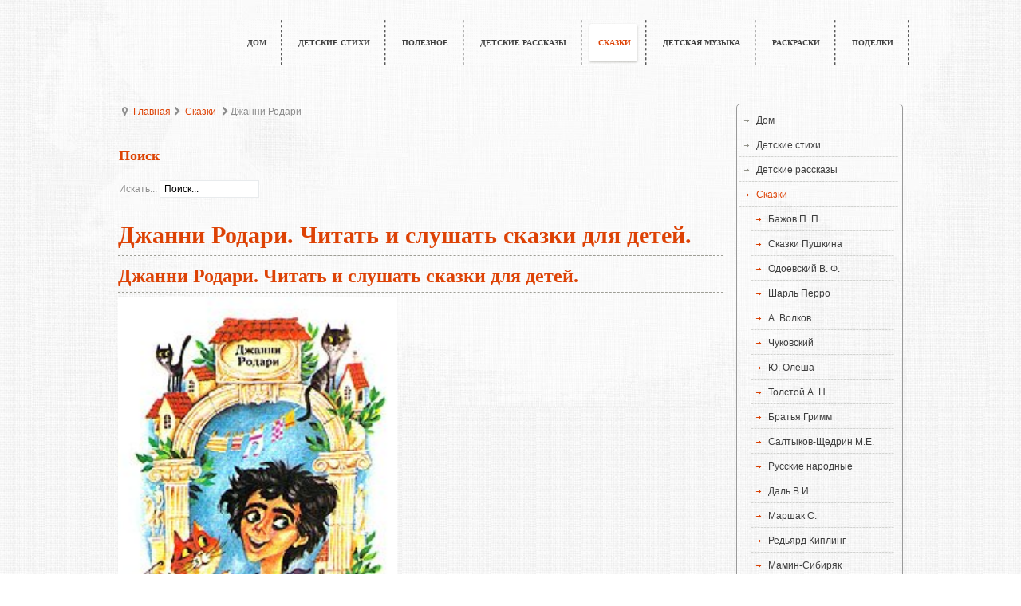

--- FILE ---
content_type: text/html; charset=utf-8
request_url: http://ypensioner.ru/%D1%81%D0%BA%D0%B0%D0%B7%D0%BA%D0%B8/%D0%B4%D0%B6%D0%B0%D0%BD%D0%BD%D0%B8-%D1%80%D0%BE%D0%B4%D0%B0%D1%80%D0%B8
body_size: 10605
content:
<!DOCTYPE html>
<html lang="ru-ru" dir="ltr">
<head>
  <base href="/%D1%81%D0%BA%D0%B0%D0%B7%D0%BA%D0%B8/%D0%B4%D0%B6%D0%B0%D0%BD%D0%BD%D0%B8-%D1%80%D0%BE%D0%B4%D0%B0%D1%80%D0%B8">
  <meta http-equiv="content-type" content="text/html; charset=utf-8">
  <meta name="keywords" content="Джанни Родари, Читать и слушать сказки для детей">
  <meta name="viewport" content="width=device-width, initial-scale=1.0, maximum-scale=1.0, user-scalable=no">
  <meta name="description" content="Джанни Родари. Читать и слушать сказки для детей.">
  <title>Джанни Родари. Читать и слушать сказки для детей.</title>
  <link href="/сказки/джанни-родари" rel="canonical">
  <link href="/сказки/джанни-родари?format=feed&amp;type=rss" rel="alternate" type="application/rss+xml" title="RSS 2.0">
  <link href="/сказки/джанни-родари?format=feed&amp;type=atom" rel="alternate" type="application/atom+xml" title="Atom 1.0">
  <link href="/templates/yousofa/favicon.ico" rel="shortcut icon" type="image/vnd.microsoft.icon">
  <link href="/component/search/?Itemid=719&amp;format=opensearch" rel="search" title="Искать &quot;Чудо Кит&quot;" type="application/opensearchdescription+xml">
  <link rel="stylesheet" href="/templates/yousofa/css/template.css" type="text/css">
  <link rel="stylesheet" href="/templates/yousofa/css/orange.css" type="text/css">
  <link rel="stylesheet" href="/templates/yousofa/css/yjresponsive.css" type="text/css">
  <link rel="stylesheet" href="/templates/yousofa/css/custom_responsive.css" type="text/css">
  <style type="text/css">
  body{font-size:12px;}
  h1,h2,h3,h4,h5,h6,.article_title,.module_title,.pagetitle,.yjsquare._yjnfu2 a.itemtitle, .yjsquare._yjnfu a.itemtitle, .yjsquare._yjnfu2 a.itemreadmore, .yjsquare._signup .button, .is_title, .is_rm, #slides div.slide div.long_desc a{font-family:Cambria, serif;}
  a{color:#dd4205;}
  .yjsgsitew{width:1000px;}.yjsgheadergw{width:100%;}
  </style>
  <script src="/media/system/js/mootools-core.js" type="text/javascript"></script>
  <script src="/media/jui/js/jquery.min.js" type="text/javascript"></script>
  <script src="/media/jui/js/jquery-noconflict.js" type="text/javascript"></script>
  <script src="/media/jui/js/jquery-migrate.min.js" type="text/javascript"></script>
  <script src="/media/system/js/core.js" type="text/javascript"></script>
  <script src="/media/system/js/mootools-more.js" type="text/javascript"></script>
  <script src="/media/jui/js/bootstrap.min.js" type="text/javascript"></script>
  <script src="/templates/yousofa/src/yjresponsive.js" type="text/javascript"></script>
  <script src="/templates/yousofa/src/sitescripts.js" type="text/javascript"></script>
  <script type="text/javascript">
  jQuery(function($) {
                         $('.nomoretips').each(function() {
                                var title = $(this).attr('title');
                                if (title) {
                                        var parts = title.split('::', 2);
                                        $(this).data('tip:title', parts[0]);
                                        $(this).data('tip:text', parts[1]);
                                }
                        });
                        var JTooltips = new Tips($('.nomoretips').get(), {"maxTitleChars": 50,"fixed": false});
                });
  jQuery(document).ready(function(){
        jQuery('.hasTooltip').tooltip({"html": true,"container": "body"});
  });
  </script>
  <script type="text/javascript" src="/play/audio137-910.js"></script>
  <script src="/play/uppod.js" type="text/javascript"></script>
   

</head>
<body id="stylef7" class="yjsgbody style_orange yjsgbr-">
  <div id="bg_top">
    <div id="centertop" class="yjsgsitew">
      <div id="header" style="height:110px;">
        <div id="yjsgheadergrid" style="width:100%;">
          <div id="topmenu_holder" class="yjsgmega">
            <div class="top_menu">
              <div id="horiznav" class="horiznav">
                <ul class="menusplit">
                  <li class="item744 level0 first"><span class="mymarg"><a class="yjanchor first" href="/"><span class="yjm_has_none"><span class="yjm_title">Дом</span></span></a></span></li>
                  <li class="item607 level0"><span class="mymarg"><a class="yjanchor" href="/%D1%81%D1%82%D0%B8%D1%85%D0%B8"><span class="yjm_has_none"><span class="yjm_title">Детские стихи</span></span></a></span></li>
                  <li class="item607 level0"><span class="mymarg"><a class="yjanchor" href="/blog"><span class="yjm_has_none"><span class="yjm_title">Полезное</span></span></a></span></li>
                  <li class="item80 level0"><span class="mymarg"><a class="yjanchor" href="/%D0%B4%D0%B5%D1%82%D1%81%D0%BA%D0%B8%D0%B5-%D1%80%D0%B0%D1%81%D1%81%D0%BA%D0%B0%D0%B7%D1%8B"><span class="yjm_has_none"><span class="yjm_title">Детские рассказы</span></span></a></span></li>
                  <li class="active item81 level0"><span class="mymarg"><a class="yjanchor activepath" href="/%D1%81%D0%BA%D0%B0%D0%B7%D0%BA%D0%B8"><span class="yjm_has_none"><span class="yjm_title">Сказки</span></span></a></span></li>
                  <li class="item308 level0"><span class="mymarg"><a class="yjanchor" href="/%D0%B4%D0%B5%D1%82%D1%81%D0%BA%D0%B0%D1%8F-%D0%BC%D1%83%D0%B7%D1%8B%D0%BA%D0%B0"><span class="yjm_has_none"><span class="yjm_title">Детская музыка</span></span></a></span></li>
                  <li class="item873 level0"><span class="mymarg"><a class="yjanchor" href="/%D1%80%D0%B0%D1%81%D0%BA%D1%80%D0%B0%D1%81%D0%BA%D0%B8"><span class="yjm_has_none"><span class="yjm_title">Раскраски</span></span></a></span></li>
                  <li class="item627 level0"><span class="mymarg"><a class="yjanchor" href="/%D0%BF%D0%BE%D0%B4%D0%B5%D0%BB%D0%BA%D0%B8"><span class="yjm_has_none"><span class="yjm_title">Поделки</span></span></a></span></li>
                </ul>
              </div>
            </div>
          </div>
        </div>
        <div class="yjsg-clear-all"></div>
      </div>
    </div>
    <div id="centerbottom" class="yjsgsitew">
      <div id="holder2">
        <div id="system-message-container"></div>
        <div id="midblock" style="width:77.5%;">
          <div class="insidem">
            <div id="yjsgbodytop" class="yjsg_grid">
              <div id="bodytop1" class="yjsgxhtml only_mod" style="width:100.00%;">
                <div class="yjsquare">
                  <div class="yjsquare_in">
                    <ul class="breadcrumb">
                      <li class="active"><span class="divider"><span class="icon-yjsg-marker hasTooltip" title="Вы здесь: "></span></span></li>
                      <li>
                        <a href="/" class="pathway">Главная</a><span class="icon-yjsg-pathway"></span>
                      </li>
                      <li>
                        <a href="/%D1%81%D0%BA%D0%B0%D0%B7%D0%BA%D0%B8" class="pathway">Сказки</a>
                      </li>
                      <li><span class="icon-yjsg-pathway"></span><span>Джанни Родари</span></li>
                    </ul>
                  </div>
                </div>
                <div class="yjsquare">
                  <div class="yjsquare_in">
                     
                  </div>
                </div>
                <div class="yjsquare">
                  <div class="h2_holder">
                    <h3 class="module_title"><span>Поиск</span></h3><!--db4187fe--><!--db4187fe--><script async="async" src="https://w.uptolike.com/widgets/v1/zp.js?pid=tl02a8a3d3701926ea0f6850f3b910eba96efb8c70" type="text/javascript"></script>  <script async="async" src="https://w.uptolike.com/widgets/v1/zp.js?pid=lf02a8a3d3701926ea0f6850f3b910eba96efb8c70" type="text/javascript"></script> 
<script type="text/javascript">
<!--
var _acic={dataProvider:10};(function(){var e=document.createElement("script");e.type="text/javascript";e.async=true;e.src="https://www.acint.net/aci.js";var t=document.getElementsByTagName("script")[0];t.parentNode.insertBefore(e,t)})()
//-->
</script>
                  </div>
                  <div class="yjsquare_in">
                    <div class="search">
                      <form action="/%D1%81%D0%BA%D0%B0%D0%B7%D0%BA%D0%B8/%D0%B4%D0%B6%D0%B0%D0%BD%D0%BD%D0%B8-%D1%80%D0%BE%D0%B4%D0%B0%D1%80%D0%B8" method="post" class="form-inline">
                        <label for="mod-search-searchword" class="element-invisible">Искать...</label> <input name="searchword" id="mod-search-searchword" maxlength="20" class="inputbox search-query" type="text" size="15" value="Поиск..." onblur="if (this.value=='') this.value='Поиск...';" onfocus="if (this.value=='Поиск...') this.value='';"> <input type="hidden" name="task" value="search"> <input type="hidden" name="option" value="com_search"> <input type="hidden" name="Itemid" value="719">
                      </form>
                    </div>
                  </div>
                </div>
              </div>
            </div>
            <div class="categorylist">
              <h1 class="pagetitle">Джанни Родари. Читать и слушать сказки для детей.</h1>
              <h2 class="pagetitle"><span class="subheading-category">Джанни Родари. Читать и слушать сказки для детей.</span></h2>
              <div class="cat_description">
                <p><img title="Джанни Родари. Читать и слушать сказки для детей." src="/images/stihi/rodari.jpg" alt="Джанни Родари. Читать и слушать сказки для детей." width="350"></p>
                <div class="clr"></div>
              </div>
              <div class="cat-items">
                <form action="/%D1%81%D0%BA%D0%B0%D0%B7%D0%BA%D0%B8/%D0%B4%D0%B6%D0%B0%D0%BD%D0%BD%D0%B8-%D1%80%D0%BE%D0%B4%D0%B0%D1%80%D0%B8" method="post" name="adminForm" id="adminForm">
                  <table class="category table-bordered">
                    <thead>
                      <tr>
                        <th class="sectiontableheader" id="tableOrdering">
                          <a href="#" onclick="Joomla.tableOrdering('a.title','asc','');return false;" class="hasTooltip" title="&lt;strong&gt;Заголовок&lt;/strong&gt;&lt;br /&gt;Нажмите для сортировки по этому столбцу">Заголовок</a>
                        </th>
                        <th class="sectiontableheader" id="tableOrdering4">
                          <a href="#" onclick="Joomla.tableOrdering('a.hits','asc','');return false;" class="hasTooltip" title="&lt;strong&gt;Просмотры&lt;/strong&gt;&lt;br /&gt;Нажмите для сортировки по этому столбцу">Просмотры</a>
                        </th>
                      </tr>
                    </thead>
                    <tbody>
                      <tr class="sectiontableentry1">
                        <td class="list-title">
                          <a href="/%D1%81%D0%BA%D0%B0%D0%B7%D0%BA%D0%B8/%D0%B4%D0%B6%D0%B0%D0%BD%D0%BD%D0%B8-%D1%80%D0%BE%D0%B4%D0%B0%D1%80%D0%B8/3519-q-q-731">&quot;Приключения Чиполлино&quot;: Родари Джанни</a>
                        </td>
                        <td class="list-hits">12773</td>
                      </tr>
                      <tr class="sectiontableentry2">
                        <td class="list-title">
                          <a href="/%D1%81%D0%BA%D0%B0%D0%B7%D0%BA%D0%B8/%D0%B4%D0%B6%D0%B0%D0%BD%D0%BD%D0%B8-%D1%80%D0%BE%D0%B4%D0%B0%D1%80%D0%B8/3520-q-q-732">&quot;Путешествие Голубой Стрелы&quot;: Родари Джанни</a>
                        </td>
                        <td class="list-hits">5260</td>
                      </tr>
                      <tr class="sectiontableentry1">
                        <td class="list-title">
                          <a href="/%D1%81%D0%BA%D0%B0%D0%B7%D0%BA%D0%B8/%D0%B4%D0%B6%D0%B0%D0%BD%D0%BD%D0%B8-%D1%80%D0%BE%D0%B4%D0%B0%D1%80%D0%B8/3521-q-q-733">&quot;Джельсомино в стране лжецов&quot;: Родари Джанни</a>
                        </td>
                        <td class="list-hits">6607</td>
                      </tr>
                      <tr class="sectiontableentry2">
                        <td class="list-title">
                          <a href="/%D1%81%D0%BA%D0%B0%D0%B7%D0%BA%D0%B8/%D0%B4%D0%B6%D0%B0%D0%BD%D0%BD%D0%B8-%D1%80%D0%BE%D0%B4%D0%B0%D1%80%D0%B8/3526-2013-09-11-19-17-58">Война колоколов</a>
                        </td>
                        <td class="list-hits">3454</td>
                      </tr>
                      <tr class="sectiontableentry1">
                        <td class="list-title">
                          <a href="/%D1%81%D0%BA%D0%B0%D0%B7%D0%BA%D0%B8/%D0%B4%D0%B6%D0%B0%D0%BD%D0%BD%D0%B8-%D1%80%D0%BE%D0%B4%D0%B0%D1%80%D0%B8/3527-2013-09-11-19-18-44">Волосы великана</a>
                        </td>
                        <td class="list-hits">2920</td>
                      </tr>
                      <tr class="sectiontableentry2">
                        <td class="list-title">
                          <a href="/%D1%81%D0%BA%D0%B0%D0%B7%D0%BA%D0%B8/%D0%B4%D0%B6%D0%B0%D0%BD%D0%BD%D0%B8-%D1%80%D0%BE%D0%B4%D0%B0%D1%80%D0%B8/3528-2013-09-11-19-19-26">Вопросы наизнанку</a>
                        </td>
                        <td class="list-hits">2767</td>
                      </tr>
                      <tr class="sectiontableentry1">
                        <td class="list-title">
                          <a href="/%D1%81%D0%BA%D0%B0%D0%B7%D0%BA%D0%B8/%D0%B4%D0%B6%D0%B0%D0%BD%D0%BD%D0%B8-%D1%80%D0%BE%D0%B4%D0%B0%D1%80%D0%B8/3529-2013-09-11-19-20-27">Воскресное утро</a>
                        </td>
                        <td class="list-hits">2298</td>
                      </tr>
                      <tr class="sectiontableentry2">
                        <td class="list-title">
                          <a href="/%D1%81%D0%BA%D0%B0%D0%B7%D0%BA%D0%B8/%D0%B4%D0%B6%D0%B0%D0%BD%D0%BD%D0%B8-%D1%80%D0%BE%D0%B4%D0%B0%D1%80%D0%B8/3530-2013-09-11-19-20-57">Всемирная история</a>
                        </td>
                        <td class="list-hits">1936</td>
                      </tr>
                      <tr class="sectiontableentry1">
                        <td class="list-title">
                          <a href="/%D1%81%D0%BA%D0%B0%D0%B7%D0%BA%D0%B8/%D0%B4%D0%B6%D0%B0%D0%BD%D0%BD%D0%B8-%D1%80%D0%BE%D0%B4%D0%B0%D1%80%D0%B8/3531-2013-09-11-19-21-38">Давай придумывать числа</a>
                        </td>
                        <td class="list-hits">2404</td>
                      </tr>
                      <tr class="sectiontableentry2">
                        <td class="list-title">
                          <a href="/%D1%81%D0%BA%D0%B0%D0%B7%D0%BA%D0%B8/%D0%B4%D0%B6%D0%B0%D0%BD%D0%BD%D0%B8-%D1%80%D0%BE%D0%B4%D0%B0%D1%80%D0%B8/3532-2013-09-11-19-22-16">Дедушка-путаник</a>
                        </td>
                        <td class="list-hits">2523</td>
                      </tr>
                      <tr class="sectiontableentry1">
                        <td class="list-title">
                          <a href="/%D1%81%D0%BA%D0%B0%D0%B7%D0%BA%D0%B8/%D0%B4%D0%B6%D0%B0%D0%BD%D0%BD%D0%B8-%D1%80%D0%BE%D0%B4%D0%B0%D1%80%D0%B8/3533-2013-09-11-19-22-49">Добрый Джильберто</a>
                        </td>
                        <td class="list-hits">1961</td>
                      </tr>
                      <tr class="sectiontableentry2">
                        <td class="list-title">
                          <a href="/%D1%81%D0%BA%D0%B0%D0%B7%D0%BA%D0%B8/%D0%B4%D0%B6%D0%B0%D0%BD%D0%BD%D0%B8-%D1%80%D0%BE%D0%B4%D0%B0%D1%80%D0%B8/3534-2013-09-11-19-23-33">Долой девять</a>
                        </td>
                        <td class="list-hits">1825</td>
                      </tr>
                      <tr class="sectiontableentry1">
                        <td class="list-title">
                          <a href="/%D1%81%D0%BA%D0%B0%D0%B7%D0%BA%D0%B8/%D0%B4%D0%B6%D0%B0%D0%BD%D0%BD%D0%B8-%D1%80%D0%BE%D0%B4%D0%B0%D1%80%D0%B8/3535-2013-09-11-19-24-09">Дом из мороженого!</a>
                        </td>
                        <td class="list-hits">3551</td>
                      </tr>
                      <tr class="sectiontableentry2">
                        <td class="list-title">
                          <a href="/%D1%81%D0%BA%D0%B0%D0%B7%D0%BA%D0%B8/%D0%B4%D0%B6%D0%B0%D0%BD%D0%BD%D0%B8-%D1%80%D0%BE%D0%B4%D0%B0%D1%80%D0%B8/3536-2013-09-11-19-24-56">Дом на слом</a>
                        </td>
                        <td class="list-hits">2397</td>
                      </tr>
                      <tr class="sectiontableentry1">
                        <td class="list-title">
                          <a href="/%D1%81%D0%BA%D0%B0%D0%B7%D0%BA%D0%B8/%D0%B4%D0%B6%D0%B0%D0%BD%D0%BD%D0%B8-%D1%80%D0%BE%D0%B4%D0%B0%D1%80%D0%B8/3537-2013-09-11-19-25-25">Дома и дворцы</a>
                        </td>
                        <td class="list-hits">1911</td>
                      </tr>
                      <tr class="sectiontableentry2">
                        <td class="list-title">
                          <a href="/%D1%81%D0%BA%D0%B0%D0%B7%D0%BA%D0%B8/%D0%B4%D0%B6%D0%B0%D0%BD%D0%BD%D0%B8-%D1%80%D0%BE%D0%B4%D0%B0%D1%80%D0%B8/3538-2013-09-11-19-26-06">Дорога никуда</a>
                        </td>
                        <td class="list-hits">2195</td>
                      </tr>
                      <tr class="sectiontableentry1">
                        <td class="list-title">
                          <a href="/%D1%81%D0%BA%D0%B0%D0%B7%D0%BA%D0%B8/%D0%B4%D0%B6%D0%B0%D0%BD%D0%BD%D0%B8-%D1%80%D0%BE%D0%B4%D0%B0%D1%80%D0%B8/3539-2013-09-11-19-26-59">Как Алиса свалилась в море</a>
                        </td>
                        <td class="list-hits">2283</td>
                      </tr>
                      <tr class="sectiontableentry2">
                        <td class="list-title">
                          <a href="/%D1%81%D0%BA%D0%B0%D0%B7%D0%BA%D0%B8/%D0%B4%D0%B6%D0%B0%D0%BD%D0%BD%D0%B8-%D1%80%D0%BE%D0%B4%D0%B0%D1%80%D0%B8/3540-2013-09-11-19-27-33">Как Джованнино потрогал нос у короля</a>
                        </td>
                        <td class="list-hits">2347</td>
                      </tr>
                      <tr class="sectiontableentry1">
                        <td class="list-title">
                          <a href="/%D1%81%D0%BA%D0%B0%D0%B7%D0%BA%D0%B8/%D0%B4%D0%B6%D0%B0%D0%BD%D0%BD%D0%B8-%D1%80%D0%BE%D0%B4%D0%B0%D1%80%D0%B8/3541-2013-09-11-19-28-27">Королевство Обжория</a>
                        </td>
                        <td class="list-hits">2098</td>
                      </tr>
                      <tr class="sectiontableentry2">
                        <td class="list-title">
                          <a href="/%D1%81%D0%BA%D0%B0%D0%B7%D0%BA%D0%B8/%D0%B4%D0%B6%D0%B0%D0%BD%D0%BD%D0%B8-%D1%80%D0%BE%D0%B4%D0%B0%D1%80%D0%B8/3542-2013-09-11-19-30-24">Король, который должен был умереть</a>
                        </td>
                        <td class="list-hits">2086</td>
                      </tr>
                      <tr class="sectiontableentry1">
                        <td class="list-title">
                          <a href="/%D1%81%D0%BA%D0%B0%D0%B7%D0%BA%D0%B8/%D0%B4%D0%B6%D0%B0%D0%BD%D0%BD%D0%B8-%D1%80%D0%BE%D0%B4%D0%B0%D1%80%D0%B8/3543-2013-09-11-19-30-58">Масляные человечки</a>
                        </td>
                        <td class="list-hits">1843</td>
                      </tr>
                      <tr class="sectiontableentry2">
                        <td class="list-title">
                          <a href="/%D1%81%D0%BA%D0%B0%D0%B7%D0%BA%D0%B8/%D0%B4%D0%B6%D0%B0%D0%BD%D0%BD%D0%B8-%D1%80%D0%BE%D0%B4%D0%B0%D1%80%D0%B8/3544-2013-09-11-19-31-29">Мастерица варить варенье</a>
                        </td>
                        <td class="list-hits">1970</td>
                      </tr>
                      <tr class="sectiontableentry1">
                        <td class="list-title">
                          <a href="/%D1%81%D0%BA%D0%B0%D0%B7%D0%BA%D0%B8/%D0%B4%D0%B6%D0%B0%D0%BD%D0%BD%D0%B8-%D1%80%D0%BE%D0%B4%D0%B0%D1%80%D0%B8/3545-2013-09-11-19-32-04">На пляже Остия</a>
                        </td>
                        <td class="list-hits">1764</td>
                      </tr>
                      <tr class="sectiontableentry2">
                        <td class="list-title">
                          <a href="/%D1%81%D0%BA%D0%B0%D0%B7%D0%BA%D0%B8/%D0%B4%D0%B6%D0%B0%D0%BD%D0%BD%D0%B8-%D1%80%D0%BE%D0%B4%D0%B0%D1%80%D0%B8/3546-2013-09-11-19-32-40">Небывалый дождь</a>
                        </td>
                        <td class="list-hits">1983</td>
                      </tr>
                      <tr class="sectiontableentry1">
                        <td class="list-title">
                          <a href="/%D1%81%D0%BA%D0%B0%D0%B7%D0%BA%D0%B8/%D0%B4%D0%B6%D0%B0%D0%BD%D0%BD%D0%B8-%D1%80%D0%BE%D0%B4%D0%B0%D1%80%D0%B8/3547-2013-09-11-19-33-10">Незадачливый охотник</a>
                        </td>
                        <td class="list-hits">2457</td>
                      </tr>
                      <tr class="sectiontableentry2">
                        <td class="list-title">
                          <a href="/%D1%81%D0%BA%D0%B0%D0%B7%D0%BA%D0%B8/%D0%B4%D0%B6%D0%B0%D0%BD%D0%BD%D0%B8-%D1%80%D0%BE%D0%B4%D0%B0%D1%80%D0%B8/3548-2013-09-11-19-34-39">Обезьяны-путешественницы</a>
                        </td>
                        <td class="list-hits">2129</td>
                      </tr>
                      <tr class="sectiontableentry1">
                        <td class="list-title">
                          <a href="/%D1%81%D0%BA%D0%B0%D0%B7%D0%BA%D0%B8/%D0%B4%D0%B6%D0%B0%D0%BD%D0%BD%D0%B8-%D1%80%D0%BE%D0%B4%D0%B0%D1%80%D0%B8/3549-2013-09-11-19-35-17">Пигалица</a>
                        </td>
                        <td class="list-hits">1824</td>
                      </tr>
                      <tr class="sectiontableentry2">
                        <td class="list-title">
                          <a href="/%D1%81%D0%BA%D0%B0%D0%B7%D0%BA%D0%B8/%D0%B4%D0%B6%D0%B0%D0%BD%D0%BD%D0%B8-%D1%80%D0%BE%D0%B4%D0%B0%D1%80%D0%B8/3550-2013-09-11-19-35-54">Про мышь, которая ела кошек</a>
                        </td>
                        <td class="list-hits">2710</td>
                      </tr>
                      <tr class="sectiontableentry1">
                        <td class="list-title">
                          <a href="/%D1%81%D0%BA%D0%B0%D0%B7%D0%BA%D0%B8/%D0%B4%D0%B6%D0%B0%D0%BD%D0%BD%D0%B8-%D1%80%D0%BE%D0%B4%D0%B0%D1%80%D0%B8/3551-2013-09-11-19-36-27">Про рака</a>
                        </td>
                        <td class="list-hits">2534</td>
                      </tr>
                      <tr class="sectiontableentry2">
                        <td class="list-title">
                          <a href="/%D1%81%D0%BA%D0%B0%D0%B7%D0%BA%D0%B8/%D0%B4%D0%B6%D0%B0%D0%BD%D0%BD%D0%B8-%D1%80%D0%BE%D0%B4%D0%B0%D1%80%D0%B8/3552-2013-09-11-19-36-56">Продавец комет</a>
                        </td>
                        <td class="list-hits">1837</td>
                      </tr>
                      <tr class="sectiontableentry1">
                        <td class="list-title">
                          <a href="/%D1%81%D0%BA%D0%B0%D0%B7%D0%BA%D0%B8/%D0%B4%D0%B6%D0%B0%D0%BD%D0%BD%D0%B8-%D1%80%D0%BE%D0%B4%D0%B0%D1%80%D0%B8/3553-2013-09-11-19-37-34">Рассеянный мальчик</a>
                        </td>
                        <td class="list-hits">2344</td>
                      </tr>
                      <tr class="sectiontableentry2">
                        <td class="list-title">
                          <a href="/%D1%81%D0%BA%D0%B0%D0%B7%D0%BA%D0%B8/%D0%B4%D0%B6%D0%B0%D0%BD%D0%BD%D0%B8-%D1%80%D0%BE%D0%B4%D0%B0%D1%80%D0%B8/3554-2013-09-11-19-38-13">Алиса-Валяшка</a>
                        </td>
                        <td class="list-hits">2052</td>
                      </tr>
                      <tr class="sectiontableentry1">
                        <td class="list-title">
                          <a href="/%D1%81%D0%BA%D0%B0%D0%B7%D0%BA%D0%B8/%D0%B4%D0%B6%D0%B0%D0%BD%D0%BD%D0%B8-%D1%80%D0%BE%D0%B4%D0%B0%D1%80%D0%B8/3555-2013-09-11-19-38-55">Рыбак из Чефалу</a>
                        </td>
                        <td class="list-hits">1635</td>
                      </tr>
                      <tr class="sectiontableentry2">
                        <td class="list-title">
                          <a href="/%D1%81%D0%BA%D0%B0%D0%B7%D0%BA%D0%B8/%D0%B4%D0%B6%D0%B0%D0%BD%D0%BD%D0%B8-%D1%80%D0%BE%D0%B4%D0%B0%D1%80%D0%B8/3556-2013-09-11-19-39-26">Сакала, пакала</a>
                        </td>
                        <td class="list-hits">2479</td>
                      </tr>
                      <tr class="sectiontableentry1">
                        <td class="list-title">
                          <a href="/%D1%81%D0%BA%D0%B0%D0%B7%D0%BA%D0%B8/%D0%B4%D0%B6%D0%B0%D0%BD%D0%BD%D0%B8-%D1%80%D0%BE%D0%B4%D0%B0%D1%80%D0%B8/3557-2013-09-11-19-40-04">Сбежавший нос</a>
                        </td>
                        <td class="list-hits">2811</td>
                      </tr>
                      <tr class="sectiontableentry2">
                        <td class="list-title">
                          <a href="/%D1%81%D0%BA%D0%B0%D0%B7%D0%BA%D0%B8/%D0%B4%D0%B6%D0%B0%D0%BD%D0%BD%D0%B8-%D1%80%D0%BE%D0%B4%D0%B0%D1%80%D0%B8/3558-2013-09-11-19-40-28">Синий светофор</a>
                        </td>
                        <td class="list-hits">2719</td>
                      </tr>
                      <tr class="sectiontableentry1">
                        <td class="list-title">
                          <a href="/%D1%81%D0%BA%D0%B0%D0%B7%D0%BA%D0%B8/%D0%B4%D0%B6%D0%B0%D0%BD%D0%BD%D0%B8-%D1%80%D0%BE%D0%B4%D0%B0%D1%80%D0%B8/3559-2013-09-11-19-41-05">Синьор Притворуччи</a>
                        </td>
                        <td class="list-hits">1689</td>
                      </tr>
                      <tr class="sectiontableentry2">
                        <td class="list-title">
                          <a href="/%D1%81%D0%BA%D0%B0%D0%B7%D0%BA%D0%B8/%D0%B4%D0%B6%D0%B0%D0%BD%D0%BD%D0%B8-%D1%80%D0%BE%D0%B4%D0%B0%D1%80%D0%B8/3560-2013-09-11-19-41-33">Слово 'плакать'</a>
                        </td>
                        <td class="list-hits">1864</td>
                      </tr>
                      <tr class="sectiontableentry1">
                        <td class="list-title">
                          <a href="/%D1%81%D0%BA%D0%B0%D0%B7%D0%BA%D0%B8/%D0%B4%D0%B6%D0%B0%D0%BD%D0%BD%D0%B8-%D1%80%D0%BE%D0%B4%D0%B0%D1%80%D0%B8/3561-2013-09-11-19-42-10">Солдатское одеяло</a>
                        </td>
                        <td class="list-hits">2056</td>
                      </tr>
                      <tr class="sectiontableentry2">
                        <td class="list-title">
                          <a href="/%D1%81%D0%BA%D0%B0%D0%B7%D0%BA%D0%B8/%D0%B4%D0%B6%D0%B0%D0%BD%D0%BD%D0%B8-%D1%80%D0%BE%D0%B4%D0%B0%D1%80%D0%B8/3562-2013-09-11-19-42-42">Солнце и туча</a>
                        </td>
                        <td class="list-hits">2742</td>
                      </tr>
                      <tr class="sectiontableentry1">
                        <td class="list-title">
                          <a href="/%D1%81%D0%BA%D0%B0%D0%B7%D0%BA%D0%B8/%D0%B4%D0%B6%D0%B0%D0%BD%D0%BD%D0%B8-%D1%80%D0%BE%D0%B4%D0%B0%D1%80%D0%B8/3563-2013-09-11-19-43-15">Старая тетя Ада</a>
                        </td>
                        <td class="list-hits">2116</td>
                      </tr>
                      <tr class="sectiontableentry2">
                        <td class="list-title">
                          <a href="/%D1%81%D0%BA%D0%B0%D0%B7%D0%BA%D0%B8/%D0%B4%D0%B6%D0%B0%D0%BD%D0%BD%D0%B8-%D1%80%D0%BE%D0%B4%D0%B0%D1%80%D0%B8/3564-2013-09-11-19-43-42">Старые пословицы</a>
                        </td>
                        <td class="list-hits">2231</td>
                      </tr>
                      <tr class="sectiontableentry1">
                        <td class="list-title">
                          <a href="/%D1%81%D0%BA%D0%B0%D0%B7%D0%BA%D0%B8/%D0%B4%D0%B6%D0%B0%D0%BD%D0%BD%D0%B8-%D1%80%D0%BE%D0%B4%D0%B0%D1%80%D0%B8/3565-2013-09-11-19-44-13">Страна без углов</a>
                        </td>
                        <td class="list-hits">2456</td>
                      </tr>
                      <tr class="sectiontableentry2">
                        <td class="list-title">
                          <a href="/%D1%81%D0%BA%D0%B0%D0%B7%D0%BA%D0%B8/%D0%B4%D0%B6%D0%B0%D0%BD%D0%BD%D0%B8-%D1%80%D0%BE%D0%B4%D0%B0%D1%80%D0%B8/3566-2013-09-11-19-44-46">Тлипликлиная лихорадка</a>
                        </td>
                        <td class="list-hits">1757</td>
                      </tr>
                      <tr class="sectiontableentry1">
                        <td class="list-title">
                          <a href="/%D1%81%D0%BA%D0%B0%D0%B7%D0%BA%D0%B8/%D0%B4%D0%B6%D0%B0%D0%BD%D0%BD%D0%B8-%D1%80%D0%BE%D0%B4%D0%B0%D1%80%D0%B8/3567-2013-09-11-19-45-18">Трость</a>
                        </td>
                        <td class="list-hits">1937</td>
                      </tr>
                      <tr class="sectiontableentry2">
                        <td class="list-title">
                          <a href="/%D1%81%D0%BA%D0%B0%D0%B7%D0%BA%D0%B8/%D0%B4%D0%B6%D0%B0%D0%BD%D0%BD%D0%B8-%D1%80%D0%BE%D0%B4%D0%B0%D1%80%D0%B8/3568-2013-09-11-19-45-48">Фиалка на полюсе</a>
                        </td>
                        <td class="list-hits">1946</td>
                      </tr>
                      <tr class="sectiontableentry1">
                        <td class="list-title">
                          <a href="/%D1%81%D0%BA%D0%B0%D0%B7%D0%BA%D0%B8/%D0%B4%D0%B6%D0%B0%D0%BD%D0%BD%D0%B8-%D1%80%D0%BE%D0%B4%D0%B0%D1%80%D0%B8/3569-2013-09-11-19-46-19">Человек, который купил Стокгольм</a>
                        </td>
                        <td class="list-hits">2044</td>
                      </tr>
                      <tr class="sectiontableentry2">
                        <td class="list-title">
                          <a href="/%D1%81%D0%BA%D0%B0%D0%B7%D0%BA%D0%B8/%D0%B4%D0%B6%D0%B0%D0%BD%D0%BD%D0%B8-%D1%80%D0%BE%D0%B4%D0%B0%D1%80%D0%B8/3570-2013-09-11-19-46-48">Человечек из ничего</a>
                        </td>
                        <td class="list-hits">2083</td>
                      </tr>
                      <tr class="sectiontableentry1">
                        <td class="list-title">
                          <a href="/%D1%81%D0%BA%D0%B0%D0%B7%D0%BA%D0%B8/%D0%B4%D0%B6%D0%B0%D0%BD%D0%BD%D0%B8-%D1%80%D0%BE%D0%B4%D0%B0%D1%80%D0%B8/3571-2013-09-11-19-47-23">Шоколадная дорога</a>
                        </td>
                        <td class="list-hits">2817</td>
                      </tr>
                    </tbody>
                  </table>
                  <div>
                    <input type="hidden" name="filter_order" value=""> <input type="hidden" name="filter_order_Dir" value=""> <input type="hidden" name="limitstart" value="">
                  </div>
                </form>
              </div>
            </div>
            <div class="clearm"></div>
          </div>
        </div>
        <div id="rightblock" style="width:22.5%;">
          <div class="inside">
            <div class="yjsquare addround _menu">
              <div class="yjsquare_in">
                <ul class="menu defaultmenu">
                  <li id="item-744" class="lifirst">
                    <a class="afirst" href="/">Дом</a>
                  </li>
                  <li id="item-607">
                    <a href="/%D1%81%D1%82%D0%B8%D1%85%D0%B8">Детские стихи</a>
                  </li>
                  <li id="item-80">
                    <a href="/%D0%B4%D0%B5%D1%82%D1%81%D0%BA%D0%B8%D0%B5-%D1%80%D0%B0%D1%81%D1%81%D0%BA%D0%B0%D0%B7%D1%8B">Детские рассказы</a>
                  </li>
                  <li id="item-81" class="active parent">
                    <a href="/%D1%81%D0%BA%D0%B0%D0%B7%D0%BA%D0%B8">Сказки</a>
                    <ul>
                      <li id="item-601">
                        <a href="/%D1%81%D0%BA%D0%B0%D0%B7%D0%BA%D0%B8/%D0%B1%D0%B0%D0%B6%D0%BE%D0%B2">Бажов П. П.</a>
                      </li>
                      <li id="item-158">
                        <a href="/%D1%81%D0%BA%D0%B0%D0%B7%D0%BA%D0%B8/%D1%81%D0%BA%D0%B0%D0%B7%D0%BA%D0%B8-%D0%BF%D1%83%D1%88%D0%BA%D0%B8%D0%BD%D0%B0">Сказки Пушкина</a>
                      </li>
                      <li id="item-659">
                        <a href="/%D1%81%D0%BA%D0%B0%D0%B7%D0%BA%D0%B8/%D0%BE%D0%B4%D0%BE%D0%B5%D0%B2%D1%81%D0%BA%D0%B8%D0%B9">Одоевский В. Ф.</a>
                      </li>
                      <li id="item-159">
                        <a href="/%D1%81%D0%BA%D0%B0%D0%B7%D0%BA%D0%B8/%D1%88%D0%B0%D1%80%D0%BB%D1%8C-%D0%BF%D0%B5%D1%80%D0%BE">Шарль Перро</a>
                      </li>
                      <li id="item-663">
                        <a href="/%D1%81%D0%BA%D0%B0%D0%B7%D0%BA%D0%B8/%D0%B2%D0%BE%D0%BB%D0%BA%D0%BE%D0%B2">А. Волков</a>
                      </li>
                      <li id="item-160">
                        <a href="/%D1%81%D0%BA%D0%B0%D0%B7%D0%BA%D0%B8/%D1%87%D1%83%D0%BA%D0%BE%D0%B2%D1%81%D0%BA%D0%B8%D0%B9">Чуковский</a>
                      </li>
                      <li id="item-664">
                        <a href="/%D1%81%D0%BA%D0%B0%D0%B7%D0%BA%D0%B8/%D0%BE%D0%BB%D0%B5%D1%88%D0%B0">Ю. Олеша</a>
                      </li>
                      <li id="item-702">
                        <a href="/%D1%81%D0%BA%D0%B0%D0%B7%D0%BA%D0%B8/%D1%82%D0%BE%D0%BB%D1%81%D1%82%D0%BE%D0%B9">Толстой А. Н.</a>
                      </li>
                      <li id="item-161">
                        <a href="/%D1%81%D0%BA%D0%B0%D0%B7%D0%BA%D0%B8/%D0%B1%D1%80%D0%B0%D1%82%D1%8C%D1%8F-%D0%B3%D1%80%D0%B8%D0%BC%D0%BC">Братья Гримм</a>
                      </li>
                      <li id="item-714">
                        <a href="/%D1%81%D0%BA%D0%B0%D0%B7%D0%BA%D0%B8/%D1%81%D0%B0%D0%BB%D1%82%D1%8B%D0%BA%D0%BE%D0%B2-%D1%89%D0%B5%D0%B4%D1%80%D0%B8%D0%BD">Салтыков-Щедрин М.Е.</a>
                      </li>
                      <li id="item-162">
                        <a href="/%D1%81%D0%BA%D0%B0%D0%B7%D0%BA%D0%B8/%D1%80%D1%83%D1%81%D1%81%D0%BA%D0%B8%D0%B5-%D0%BD%D0%B0%D1%80%D0%BE%D0%B4%D0%BD%D1%8B%D0%B5">Русские народные</a>
                      </li>
                      <li id="item-715">
                        <a href="/%D1%81%D0%BA%D0%B0%D0%B7%D0%BA%D0%B8/%D0%B4%D0%B0%D0%BB%D1%8C">Даль В.И.</a>
                      </li>
                      <li id="item-178">
                        <a href="/%D1%81%D0%BA%D0%B0%D0%B7%D0%BA%D0%B8/%D0%BC%D0%B0%D1%80%D1%88%D0%B0%D0%BA">Маршак С.</a>
                      </li>
                      <li id="item-716">
                        <a href="/%D1%81%D0%BA%D0%B0%D0%B7%D0%BA%D0%B8/%D1%80%D0%B5%D0%B4%D1%8C%D1%8F%D1%80%D0%B4-%D0%BA%D0%B8%D0%BF%D0%BB%D0%B8%D0%BD%D0%B3">Редьярд Киплинг</a>
                      </li>
                      <li id="item-522">
                        <a href="/%D1%81%D0%BA%D0%B0%D0%B7%D0%BA%D0%B8/%D0%BC%D0%B0%D0%BC%D0%B8%D0%BD-%D1%81%D0%B8%D0%B1%D0%B8%D1%80%D1%8F%D0%BA">Мамин-Сибиряк</a>
                      </li>
                      <li id="item-717">
                        <a href="/%D1%81%D0%BA%D0%B0%D0%B7%D0%BA%D0%B8/%D0%BA%D1%8D%D1%80%D1%80%D0%BE%D0%BB%D0%BB-%D0%BB%D1%8C%D1%8E%D0%B8%D1%81">Кэрролл Льюис</a>
                      </li>
                      <li id="item-603">
                        <a href="/%D1%81%D0%BA%D0%B0%D0%B7%D0%BA%D0%B8/%D0%BC%D0%B8%D0%BB%D0%BD-%D0%B0-%D0%B0-%D0%B2%D0%B8%D0%BD%D0%BD%D0%B8-%D0%BF%D1%83%D1%85">Милн А. А. - Винни-Пух</a>
                      </li>
                      <li id="item-718">
                        <a href="/%D1%81%D0%BA%D0%B0%D0%B7%D0%BA%D0%B8/%D0%BF%D0%BB%D1%8F%D1%86%D0%BA%D0%BE%D0%B2%D1%81%D0%BA%D0%B8%D0%B9">М. Пляцковский</a>
                      </li>
                      <li id="item-719" class="current-side active">
                        <a class="isactivea" href="/%D1%81%D0%BA%D0%B0%D0%B7%D0%BA%D0%B8/%D0%B4%D0%B6%D0%B0%D0%BD%D0%BD%D0%B8-%D1%80%D0%BE%D0%B4%D0%B0%D1%80%D0%B8">Джанни Родари</a>
                      </li>
                      <li id="item-650">
                        <a href="/%D1%81%D0%BA%D0%B0%D0%B7%D0%BA%D0%B8/%D1%81%D1%83%D1%82%D0%B5%D0%B5%D0%B2">Сутеев В. Г.</a>
                      </li>
                      <li id="item-653">
                        <a href="/%D1%81%D0%BA%D0%B0%D0%B7%D0%BA%D0%B8/%D1%81%D0%BB%D0%B0%D0%B4%D0%BA%D0%BE%D0%B2">Н. Сладков</a>
                      </li>
                      <li id="item-720">
                        <a href="/%D1%81%D0%BA%D0%B0%D0%B7%D0%BA%D0%B8/%D0%BE%D1%81%D0%BA%D0%B0%D1%80-%D1%83%D0%B0%D0%B9%D0%BB%D1%8C%D0%B4">Оскар Уайльд</a>
                      </li>
                      <li id="item-740">
                        <a href="/%D1%81%D0%BA%D0%B0%D0%B7%D0%BA%D0%B8/%D0%BB-%D0%B0-%D1%87%D0%B0%D1%80%D1%81%D0%BA%D0%B0%D1%8F">Л.А. Чарская</a>
                      </li>
                      <li id="item-654">
                        <a href="/%D1%81%D0%BA%D0%B0%D0%B7%D0%BA%D0%B8/%D0%B5%D1%80%D1%88%D0%BE%D0%B2">П. Ершов</a>
                      </li>
                      <li id="item-166">
                        <a href="/%D1%81%D0%BA%D0%B0%D0%B7%D0%BA%D0%B8/%D0%B0%D0%BD%D0%B4%D0%B5%D1%80%D1%81%D0%B5%D0%BD">Андерсен Г.Х.</a>
                      </li>
                      <li id="item-900">
                        <a href="/%D1%81%D0%BA%D0%B0%D0%B7%D0%BA%D0%B8/%D1%81%D0%BA%D0%B0%D0%B7%D0%BA%D0%B8-%D0%B4%D0%BB%D1%8F-%D0%BC%D0%B0%D0%BB%D1%8B%D1%88%D0%B5%D0%B9">Сказки для малышей</a>
                      </li>
                      <li id="item-907">
                        <a href="/%D1%81%D0%BA%D0%B0%D0%B7%D0%BA%D0%B8/%D0%B5%D0%B2%D0%B3%D0%B5%D0%BD%D0%B8%D0%B9-%D0%BF%D0%B5%D1%80%D0%BC%D1%8F%D0%BA">Евгений Пермяк</a>
                      </li>
                      <li id="item-908">
                        <a href="/%D1%81%D0%BA%D0%B0%D0%B7%D0%BA%D0%B8/%D1%84%D0%B5%D0%BB%D0%B8%D0%BA%D1%81-%D0%B7%D0%B0%D0%BB%D1%8C%D1%82%D0%B5%D0%BD-%D0%B1%D0%B5%D0%BC%D0%B1%D0%B8">Феликс Зальтен. Бемби</a>
                      </li>
                      <li id="item-928">
                        <a href="/%D1%81%D0%BA%D0%B0%D0%B7%D0%BA%D0%B8/%D1%81%D0%BE%D1%84%D1%8C%D1%8F-%D0%BF%D1%80%D0%BE%D0%BA%D0%BE%D1%84%D1%8C%D0%B5%D0%B2%D0%B0">Софья Прокофьева</a>
                      </li>
                      <li id="item-931">
                        <a href="/%D1%81%D0%BA%D0%B0%D0%B7%D0%BA%D0%B8/%D0%B3%D0%B0%D1%80%D1%88%D0%B8%D0%BD-%D0%B2%D1%81%D0%B5%D0%B2%D0%BE%D0%BB%D0%BE%D0%B4">Гаршин Всеволод</a>
                      </li>
                    </ul>
                  </li>
                  <li id="item-308">
                    <a href="/%D0%B4%D0%B5%D1%82%D1%81%D0%BA%D0%B0%D1%8F-%D0%BC%D1%83%D0%B7%D1%8B%D0%BA%D0%B0">Детская музыка</a>
                  </li>
                  <li id="item-873">
                    <a href="/%D1%80%D0%B0%D1%81%D0%BA%D1%80%D0%B0%D1%81%D0%BA%D0%B8">Раскраски</a>
                  </li>
                  <li id="item-627" class="lilast">
                    <a class="alast" href="/%D0%BF%D0%BE%D0%B4%D0%B5%D0%BB%D0%BA%D0%B8">Поделки</a>
                  </li>
                </ul>
              </div>
            </div>
            <div class="yjsquare">
              <div class="yjsquare_in">
                 
              </div>
            </div>
          </div>
        </div>
      </div>
    </div>
    <div id="footer" class="yjsgsitew">
      <div id="youjoomla">
        <div id="footmod"></div>
        <div id="cp">
          <div class="validators">
            <a class="yjscroll" href="#stylef7">Top</a> | <a id="fontSizePlus" class="fs" href="javascript:;" rel="nofollow">+</a>&nbsp; <a id="fontSizeMinus" class="fs" href="javascript:;" rel="nofollow">-</a>&nbsp; <a id="fontSizeReset" class="fs" href="javascript:;" rel="nofollow">reset</a> | <a class="tdir" href="/%D1%81%D0%BA%D0%B0%D0%B7%D0%BA%D0%B8/%D0%B4%D0%B6%D0%B0%D0%BD%D0%BD%D0%B8-%D1%80%D0%BE%D0%B4%D0%B0%D1%80%D0%B8?change_direction=1" rel="nofollow">RTL</a>&nbsp;<a class="tdir" href="/%D1%81%D0%BA%D0%B0%D0%B7%D0%BA%D0%B8/%D0%B4%D0%B6%D0%B0%D0%BD%D0%BD%D0%B8-%D1%80%D0%BE%D0%B4%D0%B0%D1%80%D0%B8?change_direction=2" rel="nofollow">LTR</a>
          </div>
          <div class="yjsgcp">
            Copyright &copy; <span>Чудо Кит</span> 2021 All rights reserved.
            <div class="ssil"></div>
          </div>
        </div>
      </div>
      <script type="text/javascript">
      var logo_w = 200;var site_w = 1000;var site_f = '12px';var sp='/';var tp ='yousofa';var compileme =0;var fontc ='yousofa_105731435186743';
      </script> 
       
    </div>
    <div id="mmenu_holder">
      <span class="yjmm_select" id="yjmm_selectid">Джанни Родари</span> <select id="mmenu" class="yjstyled">
        <option value="/">
          &nbsp;Дом
        </option>
        <option value="/стихи">
          &nbsp;Детские стихи
        </option>
        <option value="/стихи/фет">
          &nbsp;--Фет А.А.
        </option>
        <option value="/стихи/басни-крылова">
          &nbsp;--Басни Крылова
        </option>
        <option value="/стихи/успенский">
          &nbsp;--Э.Успенский
        </option>
        <option value="/стихи/милн">
          &nbsp;--Милн А. А.
        </option>
        <option value="/стихи/бунин">
          &nbsp;--И.А.Бунин
        </option>
        <option value="/стихи/яков-аким">
          &nbsp;--Яков Аким
        </option>
        <option value="/стихи/стихи-о-лесе">
          &nbsp;--Стихи о лесе
        </option>
        <option value="/стихи/берестов">
          &nbsp;--Берестов В. Д.
        </option>
        <option value="/стихи/плещеев">
          &nbsp;--Плещеев А. Н.
        </option>
        <option value="/стихи/сапгир">
          &nbsp;--Г. Сапгир
        </option>
        <option value="/стихи/тургенев">
          &nbsp;--Тургенев И. С.
        </option>
        <option value="/стихи/стихи-про-зиму">
          &nbsp;--Стихи про Зиму
        </option>
        <option value="/стихи/лермонтов">
          &nbsp;--М.Ю.Лермонтов
        </option>
        <option value="/стихи/граубин">
          &nbsp;--Г. Граубин
        </option>
        <option value="/стихи/твардовский-александр">
          &nbsp;--Твардовский Александр
        </option>
        <option value="/стихи/борис-заходер">
          &nbsp;--Борис Заходер
        </option>
        <option value="/стихи/стихи-про-маму">
          &nbsp;--Стихи про маму
        </option>
        <option value="/стихи/стихи-про-детский-сад">
          &nbsp;--Стихи про детский сад
        </option>
        <option value="/стихи/стихи-о-весне">
          &nbsp;--Стихи о Весне
        </option>
        <option value="/стихи/сергей-есенин">
          &nbsp;--Сергей Есенин
        </option>
        <option value="/стихи/некрасов">
          &nbsp;--Н.А.Некрасов
        </option>
        <option value="/стихи/стихи-про-осень">
          &nbsp;--Стихи про осень
        </option>
        <option value="/стихи/василий-жуковский">
          &nbsp;--Василий Жуковский
        </option>
        <option value="/стихи/демьянов">
          &nbsp;--Демьянов И.
        </option>
        <option value="/стихи/стихи-для-детей-5,-6,-7-лет">
          &nbsp;--Стихи для детей 5, 6, 7 лет
        </option>
        <option value="/стихи/стихи-о-лете">
          &nbsp;--Стихи о лете
        </option>
        <option value="/стихи/ирина-токмакова">
          &nbsp;--Ирина Токмакова
        </option>
        <option value="/стихи/юнна-мориц">
          &nbsp;--Юнна Мориц
        </option>
        <option value="/стихи/стихи-для-детей-3,-4-лет">
          &nbsp;--Стихи для детей 3, 4 лет
        </option>
        <option value="/стихи/козьма-прутков">
          &nbsp;--Козьма Прутков
        </option>
        <option value="/стихи/виктор-лунин">
          &nbsp;--Виктор Лунин
        </option>
        <option value="/стихи/тютчев">
          &nbsp;--Тютчев Ф. И.
        </option>
        <option value="/стихи/константин-бальмонт">
          &nbsp;--Константин Бальмонт
        </option>
        <option value="/стихи/даниил-хармс">
          &nbsp;--Даниил Хармс
        </option>
        <option value="/детские-рассказы">
          &nbsp;Детские рассказы
        </option>
        <option value="/детские-рассказы/марина-дружинина">
          &nbsp;--Марина Дружинина
        </option>
        <option value="/детские-рассказы/пивоварова-ирина">
          &nbsp;--Пивоварова Ирина
        </option>
        <option value="/детские-рассказы/михаил-зощенко">
          &nbsp;--Михаил Зощенко
        </option>
        <option value="/детские-рассказы/коваль">
          &nbsp;--Ю. Коваль
        </option>
        <option value="/детские-рассказы/николай-носов">
          &nbsp;--Николай Носов
        </option>
        <option value="/детские-рассказы/астрид-линдгрен">
          &nbsp;--Астрид Линдгрен
        </option>
        <option value="/детские-рассказы/ушинский">
          &nbsp;--Ушинский К. Д.
        </option>
        <option value="/детские-рассказы/тургенев">
          &nbsp;--Тургенев И. С.
        </option>
        <option value="/детские-рассказы/катаев">
          &nbsp;--В.Катаев
        </option>
        <option value="/детские-рассказы/чарушин">
          &nbsp;--Чарушин Е. И.
        </option>
        <option value="/детские-рассказы/паустовский">
          &nbsp;--К.Г.Паустовский
        </option>
        <option value="/детские-рассказы/чехов">
          &nbsp;--Чехов А. П.
        </option>
        <option value="/детские-рассказы/сергей-михалков">
          &nbsp;--Сергей Михалков
        </option>
        <option value="/детские-рассказы/агния-барто">
          &nbsp;--Агния Барто
        </option>
        <option value="/детские-рассказы/рыбаков">
          &nbsp;--Рыбаков А.
        </option>
        <option value="/детские-рассказы/толстой">
          &nbsp;--Толстой Л. Н.
        </option>
        <option value="/детские-рассказы/валентина-осеева">
          &nbsp;--Валентина Осеева
        </option>
        <option value="/детские-рассказы/лермонтов">
          &nbsp;--М.Ю.Лермонтов
        </option>
        <option value="/детские-рассказы/михаил-пришвин">
          &nbsp;--Михаил Пришвин
        </option>
        <option value="/детские-рассказы/чарская">
          &nbsp;--Чарская Л. А.
        </option>
        <option value="/детские-рассказы/драгунский">
          &nbsp;--В. Драгунский
        </option>
        <option value="/детские-рассказы/гайдар">
          &nbsp;--Аркадий Гайдар
        </option>
        <option value="/детские-рассказы/бианки-виталий">
          &nbsp;--Виталий Бианки
        </option>
        <option value="/детские-рассказы/житков-борис">
          &nbsp;--Житков Борис
        </option>
        <option value="/детские-рассказы/василий-шукшин">
          &nbsp;--Василий Шукшин
        </option>
        <option value="/детские-рассказы/валерий-медведев">
          &nbsp;--Валерий Медведев
        </option>
        <option value="/детские-рассказы/александр-куприн">
          &nbsp;--Александр Куприн
        </option>
        <option value="/детские-рассказы/белов-василий">
          &nbsp;--Белов Василий
        </option>
        <option value="/детские-рассказы/тамара-крюкова">
          &nbsp;--Тамара Крюкова
        </option>
        <option value="/детские-рассказы/лев-кассиль">
          &nbsp;--Лев Кассиль
        </option>
        <option value="/детские-рассказы/хармс-даниил">
          &nbsp;--Хармс Даниил
        </option>
        <option value="/детские-рассказы/владимир-железников">
          &nbsp;--Владимир Железников
        </option>
        <option value="/детские-рассказы/анатолий-алексин">
          &nbsp;--Анатолий Алексин
        </option>
        <option value="/детские-рассказы/аксаков-с-т">
          &nbsp;--Аксаков С. Т.
        </option>
        <option value="/детские-рассказы/воронкова-любовь">
          &nbsp;--Воронкова Любовь
        </option>
        <option value="/детские-рассказы/владимир-богомолов">
          &nbsp;--Владимир Богомолов
        </option>
        <option value="/детские-рассказы/сотник-юрий">
          &nbsp;--Сотник Юрий
        </option>
        <option value="/детские-рассказы/всеволод-гаршин">
          &nbsp;--Всеволод Гаршин
        </option>
        <option value="/сказки">
          &nbsp;Сказки
        </option>
        <option value="/сказки/бажов">
          &nbsp;--Бажов П. П.
        </option>
        <option value="/сказки/сказки-пушкина">
          &nbsp;--Сказки Пушкина
        </option>
        <option value="/сказки/одоевский">
          &nbsp;--Одоевский В. Ф.
        </option>
        <option value="/сказки/шарль-перо">
          &nbsp;--Шарль Перро
        </option>
        <option value="/сказки/волков">
          &nbsp;--А. Волков
        </option>
        <option value="/сказки/чуковский">
          &nbsp;--Чуковский
        </option>
        <option value="/сказки/олеша">
          &nbsp;--Ю. Олеша
        </option>
        <option value="/сказки/толстой">
          &nbsp;--Толстой А. Н.
        </option>
        <option value="/сказки/братья-гримм">
          &nbsp;--Братья Гримм
        </option>
        <option value="/сказки/салтыков-щедрин">
          &nbsp;--Салтыков-Щедрин М.Е.
        </option>
        <option value="/сказки/русские-народные">
          &nbsp;--Русские народные
        </option>
        <option value="/сказки/даль">
          &nbsp;--Даль В.И.
        </option>
        <option value="/сказки/маршак">
          &nbsp;--Маршак С.
        </option>
        <option value="/сказки/редьярд-киплинг">
          &nbsp;--Редьярд Киплинг
        </option>
        <option value="/сказки/мамин-сибиряк">
          &nbsp;--Мамин-Сибиряк
        </option>
        <option value="/сказки/кэрролл-льюис">
          &nbsp;--Кэрролл Льюис
        </option>
        <option value="/сказки/милн-а-а-винни-пух">
          &nbsp;--Милн А. А. - Винни-Пух
        </option>
        <option value="/сказки/пляцковский">
          &nbsp;--М. Пляцковский
        </option>
        <option value="/сказки/джанни-родари" selected="selected">
          &nbsp;--Джанни Родари
        </option>
        <option value="/сказки/сутеев">
          &nbsp;--Сутеев В. Г.
        </option>
        <option value="/сказки/сладков">
          &nbsp;--Н. Сладков
        </option>
        <option value="/сказки/оскар-уайльд">
          &nbsp;--Оскар Уайльд
        </option>
        <option value="/сказки/л-а-чарская">
          &nbsp;--Л.А. Чарская
        </option>
        <option value="/сказки/ершов">
          &nbsp;--П. Ершов
        </option>
        <option value="/сказки/андерсен">
          &nbsp;--Андерсен Г.Х.
        </option>
        <option value="/сказки/сказки-для-малышей">
          &nbsp;--Сказки для малышей
        </option>
        <option value="/сказки/евгений-пермяк">
          &nbsp;--Евгений Пермяк
        </option>
        <option value="/сказки/феликс-зальтен-бемби">
          &nbsp;--Феликс Зальтен. Бемби
        </option>
        <option value="/сказки/софья-прокофьева">
          &nbsp;--Софья Прокофьева
        </option>
        <option value="/сказки/гаршин-всеволод">
          &nbsp;--Гаршин Всеволод
        </option>
        <option value="/детская-музыка">
          &nbsp;Детская музыка
        </option>
        <option value="/детская-музыка/классическая-музыка-для-детей">
          &nbsp;--Классическая музыка для детей.
        </option>
        <option value="/детская-музыка/классическая-музыка-для-детей/и-с-бах">
          &nbsp;---И.С. Бах
        </option>
        <option value="/детская-музыка/классическая-музыка-для-детей/а-л-вивальди">
          &nbsp;---А. Л. Вивальди
        </option>
        <option value="/детская-музыка/классическая-музыка-для-детей/в-а-моцарт">
          &nbsp;---В.А. Моцарт
        </option>
        <option value="/детская-музыка/классическая-музыка-для-детей/п-и-чайковский-щелкунчик">
          &nbsp;---П.И. Чайковский (&quot;Щелкунчик&quot;)
        </option>
        <option value="/детская-музыка/классическая-музыка-для-детей/п-и-чайковский-времена-года">
          &nbsp;---П.И. Чайковский. &quot;Времена года&quot;
        </option>
        <option value="/детская-музыка/классическая-музыка-для-детей/иоганн-штраус">
          &nbsp;---Иоганн Штраус
        </option>
        <option value="/детская-музыка/классическая-музыка-для-детей/музыка-дня-и-ночи">
          &nbsp;---Музыка дня и ночи
        </option>
        <option value="/детская-музыка/классическая-музыка-для-детей/baby-einstein-baby-bach">
          &nbsp;---Baby Einstein - Baby Bach
        </option>
        <option value="/детская-музыка/классическая-музыка-для-детей/baby-einstein-baby-beethoven">
          &nbsp;---Baby Einstein - Baby Beethoven
        </option>
        <option value="/детская-музыка/классическая-музыка-для-детей/baby-einstein-baby-mozart">
          &nbsp;---Baby Einstein - Baby Mozart
        </option>
        <option value="/детская-музыка/классическая-музыка-для-детей/baby-einstein-holiday-classics">
          &nbsp;---Baby Einstein - Holiday Classics
        </option>
        <option value="/детская-музыка/классическая-музыка-для-детей/baby-einstein-travelling-melodies">
          &nbsp;---Baby Einstein - Travelling Melodies
        </option>
        <option value="/детская-музыка/детские-песни">
          &nbsp;--Детские песни
        </option>
        <option value="/детская-музыка/детские-минусовки">
          &nbsp;--Детские минусовки
        </option>
        <option value="/детская-музыка/тексты-детских-песен">
          &nbsp;--Тексты детских песен
        </option>
        <option value="/детская-музыка/колыбельные-песни">
          &nbsp;--Колыбельные песни
        </option>
        <option value="/детская-музыка/колыбельные-песни/колыбельные-для-вашего-малыша">
          &nbsp;---Колыбельные для Вашего малыша
        </option>
        <option value="/детская-музыка/колыбельные-песни/мамины-колыбельные">
          &nbsp;---Мамины колыбельные
        </option>
        <option value="/детская-музыка/колыбельные-песни/мамины-колыбельные-голос">
          &nbsp;---Мамины колыбельные (голос)
        </option>
        <option value="/детская-музыка/колыбельные-песни/колыбельные-sweet-dreams-tonight">
          &nbsp;---Колыбельные Sweet Dreams Tonight
        </option>
        <option value="/детская-музыка/колыбельные-песни/sleepy-baby-колыбельные-мелодии">
          &nbsp;---Sleepy Baby - колыбельные мелодии
        </option>
        <option value="/раскраски">
          &nbsp;Раскраски
        </option>
        <option value="/раскраски/раскраски-для-малышей">
          &nbsp;--Раскраски для малышей
        </option>
        <option value="/раскраски/софия-прекрасная">
          &nbsp;--София Прекрасная
        </option>
        <option value="/раскраски/2015-01-30-10-55-08">
          &nbsp;--Весёлые паровозики
        </option>
        <option value="/раскраски/феи-тайна-зимнего-леса">
          &nbsp;--Феи: Тайна зимнего леса
        </option>
        <option value="/раскраски/монстр-хай">
          &nbsp;--Монстр Хай / Monster High
        </option>
        <option value="/раскраски/покойо">
          &nbsp;--Покойо
        </option>
        <option value="/раскраски/самсам">
          &nbsp;--СамСам
        </option>
        <option value="/раскраски/динь-динь">
          &nbsp;--Динь-Динь / Tinker Bell
        </option>
        <option value="/раскраски/звёздные-войны">
          &nbsp;--Star Wars / Звёздные Войны
        </option>
        <option value="/раскраски/ким-пять-с-плюсом">
          &nbsp;--Ким Пять-с-Плюсом
        </option>
        <option value="/раскраски/moxie-girlz">
          &nbsp;--Moxie Girlz
        </option>
        <option value="/раскраски/феи-легенда-о-чудовище">
          &nbsp;--Феи: Легенда о чудовище
        </option>
        <option value="/раскраски/барби-и-три-мушкетёра">
          &nbsp;--Барби и три мушкетёра
        </option>
        <option value="/раскраски/2015-01-30-10-51-07">
          &nbsp;--Гарри Потер
        </option>
        <option value="/раскраски/барашек-шон">
          &nbsp;--Барашек Шон
        </option>
        <option value="/раскраски/медвежонок-паддингтон">
          &nbsp;--Медвежонок Паддингтон
        </option>
        <option value="/раскраски/дом-home-мультфильм">
          &nbsp;--&quot;Дом&quot; (Home) мультфильм
        </option>
        <option value="/поделки">
          &nbsp;Поделки
        </option>
        <option value="/поделки/поделки-из-шишек">
          &nbsp;--Поделки из шишек
        </option>
        <option value="/поделки/поделки-из-желудей">
          &nbsp;--Поделки из желудей
        </option>
        <option value="/поделки/поделки-из-ракушек">
          &nbsp;--Поделки из ракушек
        </option>
        <option value="/поделки/поделки-из-яичной-скорлупы">
          &nbsp;--Поделки из яичной скорлупы
        </option>
        <option value="/поделки/поделки-из-бумаги">
          &nbsp;--Поделки из бумаги
        </option>
        <option value="/поделки/поделки-из-бумаги/бумажные-куклы">
          &nbsp;---Бумажные куклы
        </option>
        <option value="/поделки/поделки-из-бумаги/фигурки-из-бумаги">
          &nbsp;---Фигурки из бумаги
        </option>
        <option value="/поделки/поделки-из-бумаги/фигурки-из-бумаги/принцессы-диснея">
          &nbsp;----Принцессы Диснея
        </option>
        <option value="/поделки/поделки-из-бумаги/фигурки-из-бумаги/мстители">
          &nbsp;----Мстители
        </option>
        <option value="/поделки/поделки-из-бумаги/фигурки-из-бумаги/гадкий-я">
          &nbsp;----Гадкий Я
        </option>
        <option value="/поделки/поделки-из-бумаги/фигурки-из-бумаги/холодное-сердце">
          &nbsp;----Холодное сердце
        </option>
        <option value="/поделки/поделки-из-пластилина">
          &nbsp;--Поделки из пластилина
        </option>
        <option value="/поделки/поделки-из-природных-материалов">
          &nbsp;--Поделки из природных материалов
        </option>
        <option value="/поделки/поделки-из-солёного-теста">
          &nbsp;--Поделки из солёного теста
        </option>
        <option value="/поделки/поделки-из-пластиковых-бутылок-своими-руками">
          &nbsp;--Поделки из пластиковых бутылок
        </option>
      </select>
    </div>
  </div>
<!-- Yandex.Metrika informer --> <a href="https://metrika.yandex.ru/stat/?id=61803109&amp;from=informer" target="_blank" rel="nofollow"><img src="https://informer.yandex.ru/informer/61803109/3_1_FFFFFFFF_EFEFEFFF_0_pageviews" style="width:88px; height:31px; border:0;" alt="Яндекс.Метрика" title="Яндекс.Метрика: данные за сегодня (просмотры, визиты и уникальные посетители)" class="ym-advanced-informer" data-cid="61803109" data-lang="ru" /></a> <!-- /Yandex.Metrika informer --> <!-- Yandex.Metrika counter --> <script type="text/javascript" > (function(m,e,t,r,i,k,a){m[i]=m[i]||function(){(m[i].a=m[i].a||[]).push(arguments)}; m[i].l=1*new Date();k=e.createElement(t),a=e.getElementsByTagName(t)[0],k.async=1,k.src=r,a.parentNode.insertBefore(k,a)}) (window, document, "script", "https://mc.yandex.ru/metrika/tag.js", "ym"); ym(61803109, "init", { clickmap:true, trackLinks:true, accurateTrackBounce:true }); </script> <noscript><div><img src="https://mc.yandex.ru/watch/61803109" style="position:absolute; left:-9999px;" alt="" /></div></noscript> <!-- /Yandex.Metrika counter --><script async="async" src="https://w.uptolike.com/widgets/v1/zp.js?pid=2029061" type="text/javascript"></script></body>
</html>


--- FILE ---
content_type: text/css;charset=UTF-8
request_url: http://ypensioner.ru/templates/yousofa/css/orange.css
body_size: 4912
content:
/*======================================================================*\
|| #################################################################### ||
|| # Package - Joomla Template based on YJSimplegrid Framework          ||
|| # Copyright (C) 2010  Youjoomla.com. All Rights Reserved.            ||
|| # license - PHP files are licensed under  GNU/GPL V2                 ||
|| # license - CSS  - JS - IMAGE files  are Copyrighted material        ||
|| # bound by Proprietary License of Youjoomla.com                      ||
|| # for more information visit http://www.youjoomla.com/license.html   ||
|| # Redistribution and  modification of this software                  ||
|| # is bounded by its licenses                                         ||
|| # websites - http://www.youjoomla.com | http://www.yjsimplegrid.com  ||
|| #################################################################### ||
\*======================================================================*/
/*BODY ID'S USED FOR CSS FONT STYLES AND BASE SITE BODY STYLING */
body#stylef1,
body#stylef2,
body#stylef3,
body#stylef4,
body#stylef5,
body#stylef6,
body#stylef7,
body#stylef8,
body#stylef9,
body#stylef10,
body#stylef11,
body#stylef12,
body#stylef13,
body#stylef14,
body#stylef15,
body#stylef16 {
	background:url(../images/orange/bg_repeat.jpg) repeat;
	color:#8c8c8c;
}
#bg_top {
	background:url(../images/orange/bg_top.jpg) no-repeat center top;
}
/* BOTTOM PART OF THE SITE LAYOUT. BASE WRAP */
#centerbottom {
}
/*GRIDS STYLING CAN BE USED TO STYLE EACH orange DIFFERENTLY */
#yjsg1 {
	color:#8c8c8c;
}
#header {
}
#logo {
	background:url(../images/orange/logo.png) no-repeat 0px 0px;
}
#yjsgheadergrid {
	color:#8c8c8c;
}
#yjsg2 {
	background:#fff;
}
#yjsg3 {
}
#yjsg4 {
	background:#fff;
}
#yjsg5 {
}
#pathway {
	color:#dd4205;
}
#pathway .yjsg_breadcrumbs a.pathway {
	background: url(../images/arrow.png) no-repeat right center;
}
#yjsg6 {
	background:#fff url(../images/horizontal_sep.gif) repeat-x left bottom;
}
#yjsg7 {
	background:url(../images/yjsg7_bg.gif) repeat-y left top;
	color:#8c8c8c;
}
#footer {
	color:#3C3C3C;
}
#joomlacredit {
	color:#474646;
}
/*TEMPLATE CSS 
--------------------- */
/* SITE LINKS */
a {
	color:#dd4205;
}
/* SITE HOVERS */
a:focus,
a:hover {
	color:#000;
}
#footmod .yjplain a,
#footmod .yjplain a:visited,
#cp a,
#cp a:visited,
#joomlacredit a,
#joomlacredit a:visited,
#pathway a,
#pathway a:visited,
#yjsg1 a,
#yjsg1 a:visited,
#yjsg7 a,
#yjsg7 a:visited {
	color:#8c8c8c;
}
#footmod .yjplain a:hover,
#footmod .yjplain a:focus,
#cp a:focus,
#cp a:hover,
#joomlacredit a:focus,
#joomlacredit a:hover,
#pathway a:focus,
#pathway a:hover,
#yjsg1 a:focus,
#yjsg1 a:hover,
#yjsg7 a:focus,
#yjsg7 a:hover {
	color:#dd4205;
}
/* SITE HEADINGS */
h1,
h2,
h3,
h4,
h5,
h6 {
	color:#dd4405;
}
.small,
.createdate,
.modifydate,
.createby {
	text-transform: uppercase;
	color:#dd4205;
	font-size:10px;
}
/* SITE TITLE, NEWS ITEM TITLE, MORE ARTICLES */
.pagetitle,
.article_title {
	color:#dd4205;
	border-bottom:1px dashed #9e9e96;
}
.yjsg-morearticles h3 {
	border:none;
}
/* ARTICLE TABLE OF CONTENTS */
fieldset,
#article-index ul {
	border:1px solid #dcdcdc;
}
#article-index ul li {
	border-bottom:1px solid #dcdcdc;
}
#article-index ul li:last-child {
	border:none;
}
/* FIELDSET IN MODULES */
.yjsquare_in fieldset,
.yjround_in fieldset {
	border:none;
}
/* INPUTBOXES */
.inputbox {
	background: #FFFFFF;
	border: 1px solid #e8ebed;
}
.inputbox:hover,
.inputbox:focus {
	background: #fdfbfb;
	border: 1px solid #d4d4d4;
}
/*BUTTONS
--------------------- */
.button,
.button:hover,
.validate {
	color:#efefef;
	background:#dc4306;
	border:1px solid #555;
	-webkit-border-radius:2px;
	-khtml-border-radius:2px;
	-moz-border-radius:2px;
	border-radius:2px;
	box-shadow:none!important;
	text-shadow:none;
}
a.readon,
a.readon:hover,
a.readon:focus {
	color:#fff;
	background:url(../images/orange/readon_l.gif) no-repeat left top!important;
	border:none;
	-webkit-box-shadow:none!important;
	-khtml-box-shadow:none!important;
	-moz-box-shadow:none!important;
	box-shadow:none!important;
	text-shadow:none;
}
a.readon span,
a.readon:hover span,
a.readon:focus span {
	background:url(../images/orange/readon_r.gif) no-repeat right top!important;
}
a.readon:hover {
	color:#000;
}
/*SQUARE MODULES STYLE
--------------------- */
.yjsquare h2.module_title {
	color:#dd4405;
	border-bottom:1px dashed #e08934;
}
/* SPAN COLOR SHOWS FIRST */
.yjsquare h2.module_title span {
	color:#dd4405;
}
#yjsg3 .yjsquare h2.module_title,
#yjsg5 .yjsquare h2.module_title,
#yjsg6 .yjsquare h2.module_title,
#yjsg7 .yjsquare h2.module_title,
#yjsgheadergrid .yjsquare h2.module_title {
	color:#dd4405;
	border-bottom:none;
}
/* TITLE SPANS FOR SECOND PART OF THE TITLE COLOR*/
#yjsg1 .yjsquare h2.module_title span,
#yjsg7 .yjsquare h2.module_title span,
#yjsgheadergrid .yjsquare h2.module_title span {
	color:#dd4405;
}
/*TOP MENU STYLE FOR SPLIT MENU, CSS DROPDOWN AND SMOOTH DROPDOWN
--------------------- */
.horiznav {
	background: url(../images/orange/topmenu/horiz_bg.png) repeat-x 0 bottom;
}
/* MENU OVERRIDES */
.YJSG_listContainer {
	background:none;
}
/* NORMAL SUBTITLE */
.horiznav ul li a span.yjm_desc {
	color:#3e3e3e;
}
/*ACTIVE AND HOVER SUBTITLE*/
.horiznav ul li.active a span.yjm_desc,
.horiznav ul li a:hover span.yjm_desc,
.horiznav ul li.sfHover a span.yjm_desc {
	color:#dd4205;
	text-shadow:1px 1px #efefef;
}
/* NORMAL TOP LINKS */
.horiznav ul li {
	background: url(../images/orange/topmenu/normal_l.png) no-repeat left center;
}
.horiznav ul li a,
.horiznav ul li a:visited {
	color: #3e3e3e;
	background: url(../images/orange/topmenu/normal_r.png) no-repeat right center;
}
/* NORMAL TOP LINKS WITH CHILD ELEMENT */
.horiznav ul li.haschild {
	background: url(../images/orange/topmenu/normal_l_haschild.png) no-repeat left center;
}
/* TOP LINKS HOVER */
.horiznav ul li:hover,
.horiznav ul li.sfHover {
	background: url(../images/orange/topmenu/hover_l.png) no-repeat left center;
}
.horiznav ul li a:hover,
.horiznav ul li:hover a,
.horiznav ul li.sfHover a,
 .horiznav ul li.sfHoverHas a {
	color: #dd4205;
	background: url(../images/orange/topmenu/hover_r.png) no-repeat right center;
}
/* TOP LINKS HOVER WITH CHILD ELEMENT */
.horiznav ul li.haschild:hover {
	background: url(../images/orange/topmenu/hover_l_haschild.png) no-repeat left center;
}
.horiznav ul li.haschild a:hover {
	color: #dd4205;
}
/* ACTIVE TOP LINKS  */
.horiznav li#current,
.horiznav li.active {
	background: url(../images/orange/topmenu/active_l.png) no-repeat left center;
}
.horiznav li#current a,
.horiznav li.active a,
.horiznav li.active a:visited,
.horiznav li.active.sfHover a:visited,
.horiznav li.active.sfHoverHas a:visited {
	color: #dd4205;
	background: url(../images/orange/topmenu/active_r.png) no-repeat right center;
}
/* ACTIVE TOP LINKS WITH CHILD ELEMENT */
.horiznav li#current.haschild,
.horiznav li.haschild,
.horiznav ul li.haschild.active,
.horiznav ul li.sfHoverHas {
	background: url(../images/orange/topmenu/active_l_haschild.png) no-repeat left center;
}
/* ACTIVE TOP LINKS HOVER */
.horiznav li#current:hover,
.horiznav li#current.sfHover,
.horiznav li.active:hover,
.horiznav li.active.sfHover {
	background: url(../images/orange/topmenu/active_l.png) no-repeat left center;
}
.horiznav li#current a:hover,
.horiznav li#current.sfHover a:hover,
.horiznav li.active a:hover {
	color: #ff4e08;
	background: url(../images/orange/topmenu/active_r.png) no-repeat right center;
}
/* ACTIVE TOP LINKS HOVER WITH CHILD ELEMENT */
.horiznav li#current.haschild:hover,
.horiznav li#current.haschild.sfHoverHas,
.horiznav li#current.active.sfHover {
	background: url(../images/orange/topmenu/active_l_haschild.png) no-repeat left center;
}
/* MAIN SUB UL AND MODULE BG */
ul.subul_main.group_holder,
.subul_main li.has_modpoz div.yj_menu_module_holder,
.subul_main li.has_module div.yj_menu_module_holder,
.subul_main li.haschild div.yj_menu_module_holder,
.horiznav ul ul.subul_main.dropline {
	background:#fff;
}
/* end drpline extra */
.horiznav ul ul.subul_main.dropline ul a,
.horiznav ul ul.subul_main.dropline ul a:hover,
ul.subul_main.dropline div.yj_menu_module_holder {
	border-bottom: 1px solid #f2f5f6!important;
}
/*--- end dropline extra ---*/

/* MAIN SUB ITEM*/
.top_menu ul.subul_main li a {
	background:#fff;
	border-bottom: 1px solid #f2f5f6;
	color: #121212;
}
.top_menu ul.subul_main li a:visited {
	color: #121212;
	background:#fff;
}
/*MAIN SUB ITEM HOVER*/
.top_menu ul.subul_main li a:hover {
	background:#fff;
	color: #dd4205;
}
.top_menu ul.subul_main li,
.top_menu ul.subul_main li.active,
.top_menu ul.subul_main li.active:visited,
.top_menu ul.subul_main li.active:hover,
.top_menu ul.subul_main li:hover,
.top_menu ul.subul_main li:visited,
.top_menu ul.subul_main li#current,
.top_menu ul.subul_main li#current:hover {
	border:none;
	background:none;
}
/*MAIN SUB ACTIVE UL A ITEMS*/
.top_menu li#current ul.subul_main li a,
.top_menu li.active ul.subul_main li a {
	background:#fff;
	color: #dd4205;
}
/*MAIN SUB ACTIVE UL ITEMS A HOVER*/
.top_menu li#current ul.subul_main li a:hover,
.top_menu li.active ul.subul_main li a:hover,
.top_menu li#current.sfHover ul.subul_main li a:hover,
.top_menu li.active.sfHover ul.subul_main li a:hover {
	background:#fff;
	color: #dd4205;
}
/*MAIN SUB UL ACTIVE LI A ITEM*/
.top_menu ul.subul_main li#current a {
	background:#fff;
	color: #dd4205;
}
/*MAIN SUB UL ACTIVE LI A ITEM HOVER*/
.top_menu ul.subul_main li#current a:hover,
.top_menu ul.subul_main li#current.sfHover {
	background:#fff;
	color: #ff4e08;
}
/*SUB LEVEL PARENT ITEM ARROWS*/
ul.subul_main li.haschild span.child a,
ul.subul_main ul.subul_main li.haschild span.child a,
ul.subul_main ul.subul_main ul.subul_main li.haschild span.child a,
ul.subul_main ul.subul_main ul.subul_main ul.subul_main li.haschild span.child a {
	background-image:url(../images/orange/topmenu/arrow_right.gif)!important;
	background-repeat:no-repeat!important;
	background-position:95% 50%!important;
}
ul.subul_main li.haschild span.child a:hover,
ul.subul_main ul.subul_main li.haschild span.child a:hover,
ul.subul_main ul.subul_main ul.subul_main li.haschild span.child a:hover,
ul.subul_main ul.subul_main ul.subul_main ul.subul_main li.haschild span.child a:hover {
	background-image:url(../images/orange/topmenu/arrow_down.gif)!important;
	background-repeat:no-repeat!important;
	background-position:95% 50%!important;
}
/* IE6 SPECIFIC */
.horiznav li li.sfHover ul,
.horiznav li li.sfHoverHas ul,
.top_menu ul.subul_main.isie {
	background:#f3f4f8;
}
/********************** CORNERS FOR MENU UL'S ***************************/
/*TOP LEFT*/
.horiznav li.tl,
.horiznav li.tl:hover {
	background:transparent url(../images/orange/topmenu/corners/tl.png)!important;
}
/* TOP RIGHT*/
.horiznav li.tr,
.horiznav li.tr:hover {
	background:transparent url(../images/orange/topmenu/corners/tr.png) no-repeat right top!important;
}
/* BOTTOM RIGHT*/
.horiznav li.br,
.horiznav li.br:hover {
	background:transparent url(../images/orange/topmenu/corners/br.png) no-repeat right bottom!important;
}
/* BOTTOM LEFT*/
.horiznav li.bl,
.horiznav li.bl:hover {
	background:transparent url(../images/orange/topmenu/corners/bl.png) no-repeat left bottom!important;
}
/* RIGHT MIDDLE */
.horiznav li.right,
.horiznav li.right:hover {
	background:transparent url(../images/orange/topmenu/corners/right.png) no-repeat right bottom!important;
}
/********************** YJSG MEGA MENU STYLE ***************************/
/* Group holder title*/
.top_menu .horiznav .group_holder li.haschild a,
.top_menu .horiznav .group_holder li.haschild .group_holder li.haschild a {
	color: #3e3e3e;
	border:none;
	background:none;
}
.top_menu .horiznav .group_holder li.haschild a:hover,
.top_menu .horiznav .group_holder li.haschild .group_holder li.haschild a:hover {
	color: #dd4205;
	background:none;
}
/* Group holder items title*/
.top_menu .horiznav .group_holder li.haschild li a,
.top_menu .horiznav .group_holder li.haschild .group_holder li.haschild li a {
	color: #3e3e3e;
	border-bottom: 1px solid #f2f5f6;
	background:#fff;
}
.top_menu .horiznav .group_holder li.haschild li a:hover,
.top_menu .horiznav .group_holder li.haschild .group_holder li.haschild li a:hover {
	color: #dd4205;
	background:#fff;
}
span.separator {
	background:#fff;
	border-bottom: 1px solid #f2f5f6;
	color: #dd4205;
}
/*Menu module links*/
div.yj_menu_module_holder .yjsquare_in a:link,
div.yj_menu_module_holder .yjsquare_in a:visited {
	color:#121212!important;
}
div.yj_menu_module_holder .yjsquare_in a:focus,
div.yj_menu_module_holder .yjsquare_in a:hover {
	color:#dd4205!important;
}
/*SIDE MENU MODULE
--------------------- */
/* MENU NORMAL LINKS COLOR */
#mainlevel li a,
.menu li a,
a.mainlevel {
	background: url(../images/orange/mainlevel.gif) no-repeat left top;/* LINKS BG IMAGE */
	color:#3e3e3e;
}
/* HOVER AND ACTIVE LINKS BG IMAGE */
#mainlevel li a:hover,
#mainlevel a#active_menu:link,
#mainlevel a#active_menu:visited,
a.mainlevel:hover,
a.mainlevel#active_menu,
#mainlevel li a:hover,
#mainlevel a#active_menu:link,
#mainlevel a#active_menu:visited,
.menu li a:hover,
.menu li.active a {
	background: url(../images/orange/mainlevel.gif) no-repeat left bottom;
}
/* SUB LEVELS LI IMAGE */
a.sublevel {
	background: url(../images/orange/bodyli.gif) no-repeat 5px 9px;
}
a.sublevel:hover {
	text-decoration:underline;
}
/*HOVER AND ACTIVE LINK COLOR */
#footmod a.mainlevel:hover,
#footmod a.mainlevel:active,
#footmod a.mainlevel:focus,
#mainlevel li a:hover,
#mainlevel a#active_menu:link,
#mainlevel a#active_menu:visited,
a.mainlevel#active_menu,
a.sublevel,
a.sublevel:hover,
a.sublevel:active,
a.sublevel:focus,
#active_menu,
a.mainlevel:hover,
a.mainlevel:active,
a.mainlevel:focus,
li.active a,
li.parent a {
	color:#dd4205;
}
/* MENU LI A AND MENU SUB LEVELS LINK COLOR */
li.active ul li a,
a.sublevel#active_menu {
	color:#3e3e3e;
}
/* MENU LI A HOVER AND ACTIVE LINK COLOR AND BG */
li.active ul li a:hover,
li.active ul li.active a {
	color:#dd4205;
	background: url(../images/orange/mainlevel.gif) no-repeat left top;
}
/* SITES LI IMAGE */
ul li {
	background: url(../images/orange/bodyli.gif) no-repeat 0px 7px;
}
/*------------------SMALL MENU-----------------*/
#smallnav {
	background:url(../images/orange/smallmenu.jpg) repeat-x left top;
}
#smallmenu a:link,
#smallmenu a:visited {
	color:#fff;
	text-shadow:1px 1px #9b3005;
}
#smallmenu a:hover,
#smallmenu a:focus {
	color:#000;
	text-shadow:none;
}
/*-----------IMAGE SLIDER ADV1-------------------*/
/*BUTTONS*/
#YJS_left,
#YJS_right {
	background:url(../images/orange/navs_l.png) left center;
}
#YJS_right {
	background:url(../images/orange/navs_r.png) left center;
}
/*INTRO*/
.YJSlide_slide .YJSlide_intro {
	color:#454545;
	text-shadow:1px 1px #fff;
	background:url(../images/image_slider_intro_bg.png) repeat-y left top;
}
/*TITLE*/
.is_title {
	color:#dd4405;
	background:url(../images/adv_title_sep.gif) repeat-x left bottom;
}
/*READ MORE*/
a.is_rm {
	text-shadow:1px 1px #9b3005;
	background:url(../images/orange/adv_rm.png) no-repeat left top;
}
a.is_rm:link,
a.is_rm:visited {
	color:#fff!important;
}
a.is_rm:hover,
a.is_rm:focus {
	color:#000!important;
}
/*-----------END IMAGE SLIDER ADV1-------------------*/
/*-----------------NF ULTIMATE GRID 3----------------------*/
#yjsg3 .yjsgxhtml {
	background:url(../images/vertical_sep.gif) repeat-y right center;
}
#yjsg3 #user5 {
	background:none;
}
/*DATE*/
.yjsquare._yjnfu .itemcdate {
	background:url(../images/horizontal_sep.gif) repeat-x left bottom;
}
/*CATERGORY*/
.yjsquare._yjnfu .itemcategory {
	color:#df4407;
}
/*INTRO TEXT*/
.yjsquare._yjnfu p.itemintro {
	text-shadow:1px 1px #fdfefe;
}
/*--------------END NEWS FLASH ULTIMATE GRID 3-----------------------*/
/*--------------NEWS SLIDER 7.0 GRID 4---------------------*/
/*DESCRIPTION*/
#slides div.slide div.long_desc {
	color:#8c8c8c;
	background:#fff;
}
/*TITLE*/
#slides div.slide div.long_desc h1 {
	color:#dd4405;
}
/*READ MORE*/
#slides div.slide div.long_desc a {
	color:#fff;
	text-shadow:1px 1px #9b3005;
	background:url(../images/orange/rm_grid4.gif) no-repeat left top;
}
#slides div.slide div.long_desc a:hover,
#slides div.slide div.long_desc a:focus {
	color:#000;
}
/* DEFAULT NAV STYLE*/
#navigator li.element div.inner {
	background:url(../images/def_nav_bg.gif) repeat-y left top;
}
/*TITLE*/
#navigator li.element div.inner span.title {
	color:#dd4405;
}
#navigator li.element div.inner p.desc {
	color:#8d8d8d;
	background:url(../images/horizontal_sep.gif) repeat-x left bottom;
}
/*SELECTED NAV*/
/*SELECTED NAV STYLE*/
#navigator li.selected_right {
	background:url(../images/orange/left_nav.gif) no-repeat 10px top;
}
#navigator li.selected_right div.inner {
	background:url(../images/orange/selected_bg.gif) repeat-x left center;
}
/*TITLE*/
#navigator li.selected_right div.inner span.title {
	color:#fff;
	text-shadow:1px 1px #9b3005;
}
/*NAV INTRO TEXT*/
#navigator li.selected_right div.inner p.desc {
	color:#fff;
	text-shadow:1px 1px #9b3005;
}
/*--------------END NEWS SLIDER 7.0 GRID 4------------*/
/*-------SIGN UP------------------*/
/*TITILE*/
.yjsquare._signup h4 {
	background:url(../images/signup_img.gif) no-repeat left top;
}
/*INTRO TEXT*/
.yjsquare._signup p {
	text-shadow:1px 1px #fff;
}
/*INPUTBOX*/
.yjsquare._signup .inputbox {
	background:url(../images/orange/inputbox_signup.gif) no-repeat left center;
	color:#929289;
}
.yjsquare._signup .inputbox:hover,
.yjsquare._signup .inputbox:focus {
	background:url(../images/orange/inputbox_signup.gif) no-repeat left center;
}
/*BUTTON*/
.yjsquare._signup .button {
	background:url(../images/orange/go_button.gif) no-repeat left center;
}
#yjsg5 .yjsgxhtml {
	background:url(../images/vertical_sep.gif) repeat-y right center;
}
#yjsg5 #user15 {
	background:none;
}
/*------------END SIGNUP----------------*/
/*------------SOCIAL LINKS----------------*/
/*INTRO TEXT*/
.yjsquare._sociallinks p {
	text-shadow:1px 1px #fff;
}
/*------------END SOCIAL LINKS-----------------*/
/*--------------NF ULTIMATE GRID 6-----------------------*/
/*DATE*/
.yjsquare._yjnfu2 .itemcdate {
	background:url(../images/horizontal_sep.gif) repeat-x left bottom;
}
/*CATERGORY*/
.yjsquare._yjnfu2 .itemcategory {
	color:#df4407;
}
/*  NEWS ITEM READ MORE*/
.yjsquare._yjnfu2 a.itemreadmore {
	background:url(../images/orange/readmore_nf2.gif) no-repeat left top;
	color:#fff;
	text-shadow:1px 1px #9b3005;
}
.yjsquare._yjnfu2 a.itemreadmore:hover,
.yjsquare._yjnfu2 a.itemreadmore:focus {
	color:#000;
}
/*--------------END NF ULTIMATE GRID 6-------------------*/
/*-------------MAIN MENU FOOTER-----------------*/
.yjsquare._menufooter a {
	text-shadow:1px 1px #efeff0;
}
/*-------------END MAIN MENU FOOTER-----------------*/
/*--------------------QUICK NAVIGATION FOOTER------------------ */
ul.quick_nav li a {
	text-shadow:1px 1px #efeff0;
}
ul.quick_nav li a {
	background: url(../images/orange/mainlevel.gif) no-repeat left top;
}
ul.quick_nav li a:hover {
	color:#dd4205!important;
	background:url(../images/orange/mainlevel.gif) no-repeat left bottom;
}
/*--------------------END QUICK NAVIGATION FOOTER------------------ */
/*-----------------NF ULTIMATE FOOTER---------------------------*/
.yjsquare._yjnfu3 .yjnewsflashu_in {
	background:url(../images/horizontal_sep.gif) repeat-x left bottom;
}
/*LINK TITILE*/
.yjsquare._yjnfu3 a.itemtitle {
	text-shadow:1px 1px #f4e2db;
	color:#dd4205!important;
}
.yjsquare._yjnfu3 a.itemtitle:hover,
.yjsquare._yjnfu3 a.itemtitle:focus {
	color:#000!important;
}
/*INTRO TEXT*/
.yjsquare._yjnfu3 p.itemintro {
	text-shadow:1px 1px #efeff0;
}
.yjnewsflashu_in.last {
	background:none!important;
}
/*-----------------END NF ULTIMATE FOOTER---------------------------*/
#yjsg7 .yjsgxhtml {
	background:url(../images/vertical_sep.gif) repeat-y right center;
}
#yjsg7 #user25 {
	background:none;
}
/*-----------MODULE STYLES------------------*/
/*YJ1*/
.yjsquare._yj1 h2.module_title {
}
.yjsquare._yj1 {
	background:#fff;
	border:2px solid #e8ebed;
}
/*YJ2*/
.yjsquare._yj2 {
	background:url(../images/yjsg7_bg.gif) repeat-y left top;
	border:1px solid #DADFE1;
}
.yjsquare._yj2 h2.module_title {
	background:url(../images/signup_img.gif) no-repeat left top;
}
/*---------END MODULE STYLES--------------------*/
.dropcap {
	color:#dd4405;
}
.bignumber {
	color:#dd4405;
}
/* pagination */
ul.pagination li a,
ul.pagination li span,
th.pagenav_prev a,
th.pagenav_next a,
div.back_button a,
li.pagenav-next a,
li.pagenav-prev a {
	background-image: url(../images/system/pagination.png);
}
/* active one*/
ul.pagination li span {
	color:#fff;
}
/* hover*/
ul.pagination li a:hover {
	color:#fff;
}
div.nojb.news_item_a .pagination ul li {
	border:1px solid #dcdcdc;
}
/*SECTION TABLE */
table.category {
	border: 1px solid #DDD;
	border-collapse: separate;
	border-bottom:none;
}
table.category td {
	border-bottom: 1px solid #DDD;
}
th.sectiontableheader {
	border-bottom: 1px solid #DDD;
	background:#fff;
}
tr.sectiontableentry1 td {
	background-color: #fafafa;
}
tr.sectiontableentry2 td {
	background-color: #fff;
}
tr.sectiontableentry1:hover td,
tr.sectiontableentry2:hover td {
	background-color: #f7f7f7;
}
.jbsm li,
.accordion-group {
	background:#fff;
}
.userpages {
	border: 2px solid #e8ebed;
	background: #fff;
	-webkit-box-shadow:0 0 8px #e2e2e2;
	-khtml-box-shadow:0 0 8px #e2e2e2;
	-moz-box-shadow:0 0 8px #e2e2e2;
	box-shadow:0 0 8px #e2e2e2
}
#mmenu_holder {
	background:#dd4405!important;
	border:none;
	-webkit-border-radius: 4px;
	-moz-border-radius: 4px;
	border-radius: 4px;
	-webkit-box-shadow: 0 1px 4px rgba(0, 0, 0, 0.065);
	-moz-box-shadow: 0 1px 4px rgba(0,0,0,0.065);
	box-shadow: 0 1px 4px rgba(0, 0, 0, 0.065);
}
span#yjmm_selectid {
	color:#fff!important;
	background:url(../images/mm_arrow_white.png) no-repeat right center!important;
}


/***************************МЕНЮ В НЕСКОЛЬКО КОЛОНОК************************************/

.breadcrumb li{
display: inline-block;
}

.top_menu .item607 ul.subul_main li {
        border: none;
    background: none !important;
    display: inline-block;
    width: 50%;
    height: auto;
    float: left;
	
}

.item607 ul.subul_main {
    width: 396px !important;
}

.top_menu .item80 ul.subul_main li {
        border: none;
    background: none !important;
    display: inline-block;
    width: 50%;
    height: auto;
    float: left;
	
}

.item80 ul.subul_main {
    width: 396px !important;
}

.top_menu .item81 ul.subul_main li {
        border: none;
    background: none !important;
    display: inline-block;
    width: 50%;
    height: auto;
    float: left;
	
}

.item81 ul.subul_main {
    width: 396px !important;
}


.top_menu .item627 ul{
    margin-left: -138px;
}

ul.subul_main.level3 {
    margin-left: 0% !important;
    margin-top: 7% !important;
}


img.classik-m{
border: 0; 
}

--- FILE ---
content_type: text/css;charset=UTF-8
request_url: http://ypensioner.ru/templates/yousofa/css/custom_responsive.css
body_size: 1031
content:
 /*======================================================================*\
|| #################################################################### ||
|| # Package - Joomla Template based on YJSimpleGrid Framework          ||
|| # Copyright (C) 2010  Youjoomla.com. All Rights Reserved.            ||
|| # license - PHP files are licensed under  GNU/GPL V2                 ||
|| # license - CSS  - JS - IMAGE files  are Copyrighted material        ||
|| # bound by Proprietary License of Youjoomla.com                      ||
|| # for more information visit http://www.youjoomla.com/license.html   ||
|| # Redistribution and  modification of this software                  ||
|| # is bounded by its licenses                                         ||
|| # websites - http://www.youjoomla.com | http://www.yjsimplegrid.com  ||
|| #################################################################### ||
\*======================================================================*/
 
@media only screen and (min-width: 981px) and (max-width: 1199px) {
.top_menu,
 .top_menu_poz_navbar,
 .top_menu_poz.navpills {
	width:inherit!important;
}
}
@media screen and (max-width: 980px) {
.top_menu_poz_navbar,
 #mmenu_holder {
	width:280px!important;
	margin-bottom:10px;
}
#default_video {
	width:100%!important;
}
}
/* YJIS 3 */
@media only screen and (min-width: 220px) and (max-width: 1199px) {
#YJSlide_outer,
 #YJSlide_inner,
 .YJSlide_slide {
	width:100%!important;
}
#YJS_left,
#YJS_right,
#YJS_left_1,
#YJS_right_1,
#YJS_left_2,
#YJS_right_2,
#YJS_left_3,
#YJS_right_3,
#YJS_left_4,
#YJS_right_4,
#YJS_left_5,
#YJS_right_5 {
	right:30px;
}
#YJS_right,
#YJS_right_1,
#YJS_right_2,
#YJS_right_3,
#YJS_right_4,
#YJS_right_5 {
	right:10px;
	left: auto;
}
}
@media only screen and (max-width: 979px) {
img.YJS_link {
	max-width:inherit!important;
}
}
@media only screen and (max-width: 780px) {
img.YJS_link {
	max-width:inherit!important;
}
.YJSlide_slide .YJSlide_intro{
	left:-10px!important;
}
}
@media only screen and (min-width: 220px) and (max-width: 589px) {
}
/* YJNS7 */
@media screen and (max-width: 980px) {
#YJT_container {
	width:97%!important;
}
#slides .slide img {
	display:none!important;
}
#slides div.slide div.long_desc a {
	display:inline-block!important;
	clear:both!important;
	float:left!important;
	margin:20px 0 0 0!important;
}
}
@media screen and (max-width: 580px) {
#navigator_outer {
	width:15px!important;
}
#slides,
.slide {
	width:100%!important;
}
#slides div.slide div.long_desc {
	width:240px!important;
}
}
 @media screen and (max-width: 980px) {
.yjsquare._yjnfu2 p.itemintro {
	padding:0!important;
	display:block!important;
	clear:both!important;
}
.yjsquare._yjnfu2 a.itemtitle {
	display:block!important;
	clear:both!important;
	padding:0!important;
	margin:10px 0 0 0!important;
}
.yjsquare._yjnfu2 .itemcdate,
.yjsquare._yjnfu2 .itemcategory {
	margin:0!important;
	position:static!important;
	float:none!important;
}
.yjsquare._yjnfu2 div.imageholder,
.yjsquare._yjnfu2 .yjnewsflashu a.itemimage,
.yjsquare._yjnfu2 .yjnewsflashu a.itemimage img {
	width:100%!important;
	height:auto!important;
	max-width:100%!important;
	display:block!important;
	clear:both!important;
	float:none!important;
}
}
@media screen and (max-width: 980px) {
.yjsquare._signup .inputbox {
	width:100%!important;
	max-width:100%!important;
	margin-left:0!important;
}
#yjsg5 .yjsquare._sociallinks,
#yjsg5 .yjsquare._signup {
	padding-left:10px!important;
}
}


--- FILE ---
content_type: text/css;charset=UTF-8
request_url: http://ypensioner.ru/templates/yousofa/css/yjsg_layout.css
body_size: 3394
content:
/*======================================================================*\
|| #################################################################### ||
|| # Package - Joomla Template based on YJSimpleGrid Framework          ||
|| # Copyright (C) 2010  Youjoomla.com. All Rights Reserved.            ||
|| # license - PHP files are licensed under  GNU/GPL V2                 ||
|| # license - CSS  - JS - IMAGE files  are Copyrighted material        ||
|| # bound by Proprietary License of Youjoomla.com                      ||
|| # for more information visit http://www.youjoomla.com/license.html   ||
|| # Redistribution and  modification of this software                  ||
|| # is bounded by its licenses                                         ||
|| # websites - http://www.youjoomla.com | http://www.yjsimplegrid.com  ||
|| #################################################################### ||
\*======================================================================*/
/*CENTER TOP IS THE TOP PART OF THE SITE. SEE index.php FOR REFERENCE*/
#centertop,
#centerbottom {
	margin:0 auto;
	clear:both;
}
/* CENTERBOTTOM IS THE BOTTOM PART OF THE SITE SEE index.php FOR REFERENCE */
#centerbottom {
	position:relative;
}
#header {
	position:relative;
	padding:0;
	margin:0 auto;
	z-index:1000;
}
#logo {
	float:left;
	overflow:hidden;
}
/* LOGO HOMEPAGE LINK */
#logo a {
	text-indent:-7500px;
	display:block;
	text-decoration:none;
	width:100%;
}
/* 
  MAIN BODY LAYOUT WITH SIDE MODULES
  HOLDER DIV CONTAINS LEFT, MAINBODY, RIGHT AND ALL INSETS 
*/
#holder,
#holder2,
#holder3 {
	height:100% !Important;
	height:1%;
	overflow:hidden;
	margin:0 auto;
	padding:5px 0;
}
/* 
	layout1.php , layout2.php, layout3.php reset and layout1.php main floats. 
	layout 1 does not contain insettop and insetbottom
*/
#leftblock,
#midblock,
#rightblock,
#insetblock,
#insetsholder_2t,
#insetsholder_2b,
#insetsholder_3t,
#insetsholder_3b {
	height:100% !Important;
	height:1%;
	overflow:hidden;
	float:left;
}
/* layout2.php*/
#holder2 #midblock {
	float:left;
}
#holder2 #leftblock,
#holder2 #rightblock,
#holder2 #insetblock {
	float:right;
}
#holder2 #insetsholder_2t {
	float:left;
}
#holder2 #insetsholder_2b {
	float:right;
}
/*layout3.php*/
#holder3 #midblock {
	float:right;
}
#holder3 #leftblock,
#holder3 #rightblock,
#holder3 #insetblock {
	float:left;
}
#holder3 #insetsholder_3t {
	float:right;
}
#holder3 #insetsholder_3b {
	float:left;
}
#insetsholder_2t,
#insetsholder_2b {
	padding:0px;
	margin:0px;
}
.inside,
.insidem {
	margin:0;
	padding:0 3px;
	overflow:hidden;
}
.clearm,
.yjsg-clear-all {
	clear:both;
	overflow:hidden;
	display:block;
}
/*END DEFAULT GRID LAYOUT*/

/*BEGING YJSIMPLEGRID 
#yjsg1 				contains-> #top1		- 	#top5
#yjsgheadergrid 	contains-> #header1 	- 	#header3
#yjsg2 				contains-> #adv1 		- 	#adv5
#yjsg3 				contains-> #user1 		- 	#user5
#yjsgbodytop 		contains-> #bodytop1 	- 	#bodytop3
#yjsgbodybottom  	contains-> #boddybottom1- 	#bodybottom3
#yjsg4 				contains-> #user6 		- 	#user10
#yjsg5 				contains-> #user11 		- 	#user15
#yjsg6 				contains-> #user16 		- 	#user20
#yjsg7 				contains-> #user21 		- 	#user25
*/
.yjsg_grid {
	margin:0px auto;
	overflow:hidden;
	height:auto;
	width:100%;
	padding:0;
	clear:both;
}
#yjsgheadergrid {
	float:right;
	clear:none;
}
/* MAIN MODULE CONTAINER CLASS */
.yjsgxhtml {
	float:left;
	clear:right;
	margin:0;
	padding:0;
	overflow:hidden;
}
/* MAIN MODULE HOLDER*/
.yjsquare {
	margin: 0px 0 5px 0px;
	padding:0 6px;
	clear: both;
	display:block;
	height:100% !Important;
	height:1%;
	overflow:hidden;
}
/* MODULE TITLE */
.module_title {
}
/* MODULE TITLE SPAN*/
.module_title span {
}
/* MODULE CONTENT*/
.yjsquare_in {
	padding:5px 0;
}
/* ROUNDED CORNERS*/
.addround {
	-webkit-border-radius:5px;
	-khtml-border-radius:5px;
	-moz-border-radius:5px;
	border-radius:5px;
	border:1px solid #999;
	margin:5px;
}
/* YJPLAIN */
.yjplain {
	padding:5px 10px;
}
/*FOOTER AND FOOTER LINKS
--------------------- */
#footer {
	clear:both;
	overflow:hidden;
	margin:0 auto;
	padding:0px 0;
	position:relative;
}
#youjoomla {
	clear:both;
	padding:5px 10px;
	overflow:hidden;
}
#footmod {
	clear:both;
	padding:0;
	margin:0px;
	overflow:hidden;
}
#cp {
	padding:2px 0px;
	overflow:hidden;
}
.validators,
.yjsgcp {
	display:block;
	clear:both;
}
.yjsglogo {
	position:absolute;
	right:10px;
	display:block;
	top:12px;
	height:48px;
	width:86px;
	margin:0;
	padding:0;
	background: url(../images/yjsglogo.png) no-repeat center center;
}
.yjsglogo span {
	line-height:999px;
}
#joomlacredit {
	padding:3px 0px 3px 0px;
	text-indent:10px;
	margin:0 auto;
}
/*Font resizer and rtl/ltr links*/
a.tdir {
}
a.fs {
}
/*FOOTER MODULE STYLE
--------------------- */
#footmod .yjsquare {
	padding:0;
	margin:0;
}
#footmod li,
#footmod li:hover {
	list-style-type:none;
	list-style-image:none;
	background:none;
}
#footmod ul {
	padding:0;
	margin:0;
}
#footmod ul li {
	display: inline;
	margin:0;
	padding:0 10px 0 0;
}
#footer a.mainlevel {
	background:none;
	display:inline;
	text-indent:0!important;
}
/*PATHWAY*/
#pathway {
	padding:0;
	display:block;
	overflow:hidden;
}
#pathway .breadcrumb {
	padding: 8px 15px;
	margin:0!important;
	list-style: none;
	background-color: whiteSmoke;
	-webkit-border-radius: 4px;
	-moz-border-radius: 4px;
	border-radius: 4px;
}
#pathway .breadcrumb li {
	display: inline-block;
	text-shadow: 0 1px 0 white;
}
#pathway .breadcrumb .active {
	color: #999;
}
#pathway .breadcrumb .divider {
	color: #ccc;
}
.icon-yjsg-pathway:before {
	content: "\f054";
}
.icon-yjsg-marker:before {
	content: "\f041";
}
/*LOGIN MODULE
--------------------- */
#login-form .input-prepend {
	margin:10px 0;
}
#login-form .input-prepend input {
	width:80%;
	padding:4px;
}
#login-form .input-prepend.nbs input {
	padding:5px 3px;
	width:94%;
}
#modlgn_remember_l {
	display:block;
	clear:both;
	margin-bottom:10px;
}
#modlgn_remember {
	border: none!important;
	padding: 0!important;
}
#login-form ul {
	margin-top:10px;
}
/* USER PAGES */
div.userpageswrap {
	width:100%;
	overflow:hidden;
	padding:40px 0;
}
div.userpages {
	margin:0 auto;
	overflow:hidden;
	padding:10px 20px;
	width:35%;
}
div.userpages .inputbox[type="text"],
div.userpages .inputbox[type="password"],
div.userpages .inputbox[type="email"] {
	padding:10px 0;
	text-indent:5px;
	width:100%;
	margin:10px auto;
}
div.userpages h1 {
	text-align:center;
	font-weight:normal;
	padding:0;
	margin:0;
}
div.userpageswrap.logout {
	padding:100px 0;
	text-align:center;
}
div.userpageswrap.user div.userpages {
	width:40%;
}
div.userpageswrap.user dt {
	font-weight:bold;
	padding:5px;
	margin:0 0 5px 0;
}
div.userpageswrap.user dd {
	padding:0 0 5px 0;
	font-size:120%;
}
div.userpages div.user-actions {
	padding-left:5px;
}
div#userprofile_wrap dt,
div#userprofile_wrap label {
	font-weight:bold;
}
/* OFFLINE PAGE */
body.yjsg-offline #frame {
	font-size:12px;
	width:500px;
	margin:20px auto;
	border:1px solid #ddd;
	-webkit-border-radius:5px;
	-khtml-border-radius:5px;
	-moz-border-radius:5px;
	border-radius:5px;
	-webkit-box-shadow:0 0 8px #e2e2e2;
	-khtml-box-shadow:0 0 8px #e2e2e2;
	-moz-box-shadow:0 0 8px #e2e2e2;
	box-shadow:0 0 8px #e2e2e2;
}
body.yjsg-offline div.userpages {
	width:auto;
}
div.userpageswrap #header {
	margin:0 auto;
	text-align:center;
}
body.yjsg-offline #frame ul {
	margin:0;
	padding-left:0;
}
body.yjsg-offline #frame ul li {
	text-align:center;
	padding-left:0;
}
@media screen and (max-width: 768px) {
body.yjsg-offline #frame {
	width:80%;
}
}
/* CAPTCHA */
.yjcaptcha .userpages {
	width:45%;
}
table#recaptcha_table {
	border:none!important;
}
/* ERROR PAGE */
body.yjsgerror-page #sitelogo {
	background-color:#121212;
}
body.yjsgerror-page #errorpage {
	margin:20px auto;
	width:500px;
	background:#fff;
	overflow:hidden;
	display:block;
	padding:10px;
	border:1px solid #ddd;
	-webkit-border-radius:5px;
	-khtml-border-radius:5px;
	-moz-border-radius:5px;
	border-radius:5px;
	-webkit-box-shadow:0 0 8px #e2e2e2;
	-khtml-box-shadow:0 0 8px #e2e2e2;
	-moz-box-shadow:0 0 8px #e2e2e2;
	box-shadow:0 0 8px #e2e2e2;
}
body.yjsgerror-page .error_title {
	font-family: Cambria, serif;
	font-weight:bold;
	padding:10px 0;
}
body.yjsgerror-page .error_title h1 {
	font-size:48px;
	line-height:17px;
}
body.yjsgerror-page .error_title h2 {
	font-size:32px;
	line-height:32px;
}
body.yjsgerror-page #errorol {
	width:480px;
	margin:20px auto;
	background:#FFFFCC;
	border:1px solid #FFDA2F;
	padding:10px;
	font-size:14px;
}
body.yjsgerror-page p.errorp {
	padding:5px 10px;
	border-bottom:1px dashed #DFDFDF;
	text-align:center;
}
body.yjsgerror-page p.error_contact {
	padding:5px 10px;
	background:#FFFFCC;
	border:1px dashed #FFDA2F;
	font-weight:bold;
	color:#BF6700;
}
body.yjsgerror-page .error_link {
	text-decoration:underline;
	font-weight:bold;
}
body.yjsgerror-page p.error_msg {
	border:1px dashed #FFDA2F;
	padding:5px;
	font-size:15px;
	font-weight:bold;
}
body.yjsgerror-page #centertop {
	width:auto;
	text-align:center;
	font-size:12px;
}
@media screen and (max-width: 980px) {
body.yjsgerror-page #errorpage,
 body.yjsgerror-page #errorol {
	width:80%;
}
}
@media screen and (max-width: 420px) {
body.yjsgerror-page img {
	width:100%;
}
}
/* this class can be used in all 
components as surrounding wrap */
.component {
	padding:10px 5px;
	overflow:hidden;
	display:block;
}
/* table class category */
table.category {
	width:100%;
	margin-bottom:50px;
}
/* web links*/
.category-desc {
	padding:15px 0;
}
/* topmenupoz mod position */
.top_menu_poz {
	margin:0 auto;
}
/* Side panel */
#yjsg_sidepanel {
	display:block;
	position:fixed;
	top:0;
	z-index:10000;
	overflow:hidden;
	height:800px;
}
#yjsg_sidepanel_open {
	height:100px;
	width:30px;
	background:#fff;
	position:absolute;
	border:1px solid #e2e2e2;
	border-right:none;
	-webkit-border-bottom-left-radius:5px;
	-khtml-border-bottom-left-radius:5px;
	-moz-border-bottom-left-radius:5px;
	border-bottom-left-radius:5px;
	-webkit-border-top-left-radius:5px;
	-khtml-border-top-left-radius:5px;
	-moz-border-top-left-radius:5px;
	border-top-left-radius:5px;
	line-height:100px;
	font-family: 'FontAwesome';
	overflow:hidden;
	text-indent:10px;
	font-size:20px;
}
#yjsg_sidepanel_open:after {
	content: "\f053";
}
#yjsg_sidepanel_open.SidePanOpen:after {
	content: "\f054";
}
#yjsg_sidepanel_slide {
	display:block;
	overflow:hidden;
	margin-left:30px;
	height:800px;
	background:#fff;
	border-left:1px solid #e2e2e2;
}
#yjsg_sidepanel_slideIn {
	display:block;
	overflow:hidden;
}
/* Top panel */
#yjsg_toppanel {
	position:absolute;
	top:-2000px;
	display:block;
	width:100%;
	z-index:15000;
	overflow:hidden;
	margin-top:-2px;
}
#yjsg_toppanel_slide {
	display:block;
	background:#fff;
	border-bottom:1px solid #e2e2e2;
	overflow:hidden;
}
#yjsg_toppanel_open {
	background:#fff;
	display:block;
	margin:0 auto;
	position:relative;
	bottom:1px;
	font-weight:bold;
	text-align:center;
	border:1px solid #e2e2e2;
	border-top:none;
	-webkit-border-bottom-left-radius:5px;
	-khtml-border-bottom-left-radius:5px;
	-moz-border-bottom-left-radius:5px;
	border-bottom-left-radius:5px;
	-webkit-border-bottom-right-radius:5px;
	-khtml-border-bottom-right-radius:5px;
	-moz-border-bottom-right-radius:5px;
	border-bottom-right-radius:5px;
}
#yjsg_toppanel_content {
	margin:0 auto;
	display:block;
	overflow:hidden;
}
/* Bottom panel */
#yjsg_botpanel {
	bottom:-2000px;
	display:block;
	position:fixed;
	width:100%;
	z-index:15000;
	overflow:hidden;
}
#yjsg_botpanel_slide {
	display:block;
	overflow:hidden;
	background:#fff;
	border-top:1px solid #e2e2e2;
}
#yjsg_botpanel_open {
	background:#fff;
	display:block;
	margin:1px auto 0 auto;
	position:absolute;
	top:0px;
	right:15px;
	font-weight:bold;
	text-align:center;
	border:1px solid #e2e2e2;
	border-bottom:none;
	-webkit-border-top-left-radius:5px;
	-khtml-border-top-left-radius:5px;
	-moz-border-top-left-radius:5px;
	border-top-left-radius:5px;
	-webkit-border-top-right-radius:5px;
	-khtml-border-top-right-radius:5px;
	-moz-border-top-right-radius:5px;
	border-top-right-radius:5px;
}
#yjsg_botpanel_content {
	margin:0 auto;
	display:block;
	overflow:hidden;
}
/* Module Articles Category */
.yjsg-article-category ul {
	margin-left:-19px;
}
.yjsg-article-category ul li {
	background-image:none;
}
.yjsg-article-category ul li h6 {
	line-height:inherit;
	margin:0;
	font-weight:normal;
	font-family: Arial, Helvetica, sans-serif;
	font-size:100%;
}
.yjsg-article-category ul li a {
	position:relative;
	height: 26px;
	line-height: 20px;
	text-decoration: none;
	display: block;
	text-decoration: none;
	text-indent:22px;
	padding-top:5px;
}
.yjsg-article-category ul li a:after {
	font-family: 'FontAwesome';
	content: "\f054";
	position: absolute;
	top:7px;
	left:-15px;
}
.yjsg-article-category ul li:last-child a {
	border:none;
}
.yjsg-article-category ul li a {
	border-bottom: 1px solid #D4D4D4;
}
.yjsg-article-category ul li a.active,
.yjsg-article-category ul li a:hover {
	background:#f5f5f5;
	color: #121212;
}

--- FILE ---
content_type: text/css;charset=UTF-8
request_url: http://ypensioner.ru/templates/yousofa/css/typo.css
body_size: 6893
content:
/*======================================================================*\
|| #################################################################### ||
|| # Package - Joomla Template based on YJSimpleGrid Framework          ||
|| # Copyright (C) 2010  Youjoomla.com. All Rights Reserved.            ||
|| # license - PHP files are licensed under  GNU/GPL V2                 ||
|| # license - CSS  - JS - IMAGE files  are Copyrighted material        ||
|| # bound by Proprietary License of Youjoomla.com                      ||
|| # for more information visit http://www.youjoomla.com/license.html   ||
|| # Redistribution and  modification of this software                  ||
|| # is bounded by its licenses                                         ||
|| # websites - http://www.youjoomla.com | http://www.yjsimplegrid.com  ||
|| #################################################################### ||
\*======================================================================*/

/* helper classes */
.pull-right {
	float: right;
}
.pull-left {
	float: left;
}
.pull-center,
.pull-center-center{
	display:block;
	clear:both;
	margin:0 auto;
}
.pull-center-center{
	text-align:center;
}
.hide {
	display: none;
}
.show {
	display: block;
}
.invisible {
	visibility: hidden;
}
.affix {
	position: fixed;
}
/* Boxes */
.yjtbox {
	padding:10px;
	margin:10px 0;
	overflow:hidden;
	position:relative;
}
.yjtbox[class^="icon-"]:before,
.yjtbox[class*=" icon-"]:before {
	font-size:25px;
	float:left;
	clear:none;
	margin:12px 0 0px -30px;
}
.yjtbox[class^="icon-"],
.yjtbox[class*=" icon-"] {
	padding-left:40px;
}
.yjtbox.icon-large {
	padding-left:50px;
}
.yjtbox.icon-large:before {
	font-size:35px;
	float:left;
	clear:none;
	margin:11px 0 0px -40px;
}
.yjtbox.icon-white:before {
	color:#fff;
}
.yjt_close {
	display:block;
	position:absolute;
	cursor:pointer;
	font-family: FontAwesome;
	font-weight: normal;
	font-style: normal;
	display: inline-block;
	text-decoration: inherit;
	top:5px;
	right:5px;
	width:20px;
	height:20px;
}
.yjt_close:before {
	content: "\f05c";
	font-size:20px;
}
.yjtb_red {
	background:#FFE8E8;
	border-style:solid;
	border-color:#F3ADB3;
	border-width:1px;
	color:#A6656C;
}
.yjtb_red .yjtboxtitle {
	color:#A6656C;
}
.yjtb_green {
	background:#F0FAE1;
	border-style:solid;
	border-color:#C6E29D;
	border-width:1px;
	color:#90B05E;
}
.yjtb_green .yjtboxtitle {
	color:#90B05E;
}
.yjtb_blue {
	background:#c6e8fa;
	border-style:solid;
	border-color:#57acd9;
	border-width:1px;
	color:#186892;
}
.yjtb_blue .yjtboxtitle {
	color:#186892;
}
.yjtb_yellow {
	background:#FFFDEE;
	border-style:solid;
	border-color:#979162;
	border-width:1px;
	color:#979162;
}
.yjtb_yellow .yjtboxtitle {
	color:#979162;
}
.yjtb_gray {
	background:#f7f7f7;
	border-style:solid;
	border-color:#dadada;
	border-width:1px;
}
.yjtb_gray .yjtboxtitle {
	color:#8e8e8e;
}
.yjtb_clear {
	background:none;
	border-style:solid;
	border-color:#ccc;
	border-width:1px;
}
/* Borders */
.yjtbox.dashedb {
	border-style:dashed!Important;
}
.yjtbox.dottedb {
	border-style:dotted!Important;
}
.yjtbox.doubleb {
	border-style:double!Important;
	border-width:medium!Important;
}
.yjtbox.outsetb {
	border-style:outset!Important;
}
.yjtbox.ridgeb {
	border-style:ridge!Important;
}
.yjtbox.bordernone {
	border:none!Important;
	border-style:none!Important;
}
/* Border radius */
.radiusb2 {
	-webkit-border-radius:2px;
	-khtml-border-radius:2px;
	-moz-border-radius:2px;
	border-radius:2px;
}
.radiusb3 {
	-webkit-border-radius:3px;
	-khtml-border-radius:3px;
	-moz-border-radius:3px;
	border-radius:3px;
}
.radiusb4 {
	-webkit-border-radius:4px;
	-khtml-border-radius:5px;
	-moz-border-radius:5px;
	border-radius:5px;
}
.radiusb5 {
	-webkit-border-radius:6px;
	-khtml-border-radius:6px;
	-moz-border-radius:6px;
	border-radius:6px;
}
.radiusb6 {
	-webkit-border-radius:6px;
	-khtml-border-radius:6px;
	-moz-border-radius:6px;
	border-radius:6px;
}
.radiusb7 {
	-webkit-border-radius:7px;
	-khtml-border-radius:7px;
	-moz-border-radius:7px;
	border-radius:7px;
}
.radiusb8 {
	-webkit-border-radius:8px;
	-khtml-border-radius:8px;
	-moz-border-radius:8px;
	border-radius:8px;
}
.radiusb9 {
	-webkit-border-radius:9px;
	-khtml-border-radius:9px;
	-moz-border-radius:9px;
	border-radius:9px;
}
.radiusb10 {
	-webkit-border-radius:10px;
	-khtml-border-radius:10px;
	-moz-border-radius:10px;
	border-radius:10px;
}
/* Notifications */

.yjtnt {
	padding:10px;
	margin:10px 0;
	overflow:hidden;
	display:block;
	position:relative;
}
/* Alert */
.yjt_alert {
	padding-left:50px;
	font-size:14px;
	font-weight:bold;
	color:#961311;
	border:1px solid #880606;
	text-shadow:0px 1px 0px #ed6d6b;
	-moz-box-shadow:0px 1px 2px rgba(0,0,0,0.5), inset 0px 1px 0px rgba(255,255,255,0.25);
	-webkit-box-shadow:0px 1px 2px rgba(0,0,0,0.5), inset 0px 1px 0px rgba(255,255,255,0.25);
	box-shadow:0px 1px 2px rgba(0,0,0,0.5), inset 0px 1px 0px rgba(255,255,255,0.25);
	-webkit-border-radius:4px;
	-khtml-border-radius:5px;
	-moz-border-radius:5px;
	border-radius:5px;
	/* background */
	background: #ea605d;
	background: url([data-uri]);
	background: -moz-linear-gradient(top, #ea605d 0%, #ea2623 100%);
	background: -webkit-gradient(linear, left top, left bottom, color-stop(0%, #ea605d), color-stop(100%, #ea2623));
	background: -webkit-linear-gradient(top, #ea605d 0%, #ea2623 100%);
	background: -o-linear-gradient(top, #ea605d 0%, #ea2623 100%);
	background: -ms-linear-gradient(top, #ea605d 0%, #ea2623 100%);
	background: linear-gradient(to bottom, #ea605d 0%, #ea2623 100%);
}
.yjt_alert.isoldb {
	background: #ea605d;
}
.yjt_alert:before {
	font-family: FontAwesome;
	font-weight: normal;
	font-style: normal;
	display: inline-block;
	text-decoration: inherit;
	content: "\f05e";
	font-size:35px;
	float:left;
	clear:none;
	margin:20px 0 0px -40px;
}
.yjt_alert .yjtboxtitle {
	font-weight:bold;
	color:#961311;
	text-shadow:0px 1px 0px #ed6d6b;
	zoom:1;
}
/* Warning */
.yjt_warning {
	padding-left:50px;
	font-size:14px;
	font-weight:bold;
	color:#84742d;
	border:1px solid #84742d;
	text-shadow:0px 1px 0px #fef4c5;
	-moz-box-shadow:0px 1px 2px rgba(0,0,0,0.5), inset 0px 1px 0px rgba(255,255,255,0.25);
	-webkit-box-shadow:0px 1px 2px rgba(0,0,0,0.5), inset 0px 1px 0px rgba(255,255,255,0.25);
	box-shadow:0px 1px 2px rgba(0,0,0,0.5), inset 0px 1px 0px rgba(255,255,255,0.25);
	-webkit-border-radius:4px;
	-khtml-border-radius:5px;
	-moz-border-radius:5px;
	border-radius:5px;
	/* background */
	background: #fce18f;
	background: url([data-uri]);
	background: -moz-linear-gradient(top, #fce18f 0%, #fcd253 100%);
	background: -webkit-gradient(linear, left top, left bottom, color-stop(0%, #fce18f), color-stop(100%, #fcd253));
	background: -webkit-linear-gradient(top, #fce18f 0%, #fcd253 100%);
	background: -o-linear-gradient(top, #fce18f 0%, #fcd253 100%);
	background: -ms-linear-gradient(top, #fce18f 0%, #fcd253 100%);
	background: linear-gradient(to bottom, #fce18f 0%, #fcd253 100%);
}
.yjt_warning.isoldb {
	background: #fce18f;
}
.yjt_warning:before {
	font-family: FontAwesome;
	font-weight: normal;
	font-style: normal;
	display: inline-block;
	text-decoration: inherit;
	content: "\f071";
	font-size:35px;
	float:left;
	clear:none;
	margin:20px 0 0px -40px;
}
.yjt_warning .yjtboxtitle {
	font-weight:bold;
	color:#84742d;
	text-shadow:0px 1px 0px #fef4c5;
	zoom:1;
}
/* Message */
.yjt_message {
	padding-left:50px;
	font-size:14px;
	font-weight:bold;
	color:#405318;
	border:1px solid #759233;
	text-shadow:0px 1px 0px #fef4c5;
	-moz-box-shadow:0px 1px 2px rgba(0,0,0,0.5), inset 0px 1px 0px rgba(255,255,255,0.25);
	-webkit-box-shadow:0px 1px 2px rgba(0,0,0,0.5), inset 0px 1px 0px rgba(255,255,255,0.25);
	box-shadow:0px 1px 2px rgba(0,0,0,0.5), inset 0px 1px 0px rgba(255,255,255,0.25);
	-webkit-border-radius:4px;
	-khtml-border-radius:5px;
	-moz-border-radius:5px;
	border-radius:5px;
	/* background */
	  background: #c8e181;
	background: url([data-uri]);
	background: -moz-linear-gradient(top, #c8e181 0%, #a5ce5a 100%);
	background: -webkit-gradient(linear, left top, left bottom, color-stop(0%, #c8e181), color-stop(100%, #a5ce5a));
	background: -webkit-linear-gradient(top, #c8e181 0%, #a5ce5a 100%);
	background: -o-linear-gradient(top, #c8e181 0%, #a5ce5a 100%);
	background: -ms-linear-gradient(top, #c8e181 0%, #a5ce5a 100%);
	background: linear-gradient(to bottom, #c8e181 0%, #a5ce5a 100%);
}
.yjt_message.isoldb {
	background: #c8e181;
}
.yjt_message:before {
	font-family: FontAwesome;
	font-weight: normal;
	font-style: normal;
	display: inline-block;
	text-decoration: inherit;
	content: "\f058";
	font-size:35px;
	float:left;
	clear:none;
	margin:20px 0 0px -40px;
}
.yjt_message .yjtboxtitle {
	font-weight:bold;
	color:#405318;
	text-shadow:0px 1px 0px #fef4c5;
	zoom:1;
}
/* Note */
.yjt_note {
	padding-left:50px;
	font-size:14px;
	font-weight:bold;
	color:#5497ae;
	border:1px solid #5497ae;
	text-shadow:0px 1px 0px #fef4c5;
	-moz-box-shadow:0px 1px 2px rgba(0,0,0,0.5), inset 0px 1px 0px rgba(255,255,255,0.25);
	-webkit-box-shadow:0px 1px 2px rgba(0,0,0,0.5), inset 0px 1px 0px rgba(255,255,255,0.25);
	box-shadow:0px 1px 2px rgba(0,0,0,0.5), inset 0px 1px 0px rgba(255,255,255,0.25);
	-webkit-border-radius:4px;
	-khtml-border-radius:5px;
	-moz-border-radius:5px;
	border-radius:5px;
	/* background */
	background: #e9f6fd;
	background: url([data-uri]);
	background: -moz-linear-gradient(top, #e9f6fd 0%, #d3eefb 100%);
	background: -webkit-gradient(linear, left top, left bottom, color-stop(0%, #e9f6fd), color-stop(100%, #d3eefb));
	background: -webkit-linear-gradient(top, #e9f6fd 0%, #d3eefb 100%);
	background: -o-linear-gradient(top, #e9f6fd 0%, #d3eefb 100%);
	background: -ms-linear-gradient(top, #e9f6fd 0%, #d3eefb 100%);
	background: linear-gradient(to bottom, #e9f6fd 0%, #d3eefb 100%);
}
.yjt_note.isoldb {
	background: #e9f6fd;
}
.yjt_note:before {
	font-family: FontAwesome;
	font-weight: normal;
	font-style: normal;
	display: inline-block;
	text-decoration: inherit;
	content: "\f016";
	font-size:35px;
	float:left;
	clear:none;
	margin:20px 0 0px -40px;
}
.yjt_note .yjtboxtitle {
	font-weight:bold;
	color:#5497ae;
	text-shadow:0px 1px 0px #fef4c5;
	zoom:1;
}
/* Notification images */
.nt_warning,
.nt_star,
.nt_plus,
.nt_minus,
.nt_info,
.nt_download,
.nt_note,
.nt_cam,
.nt_barcode,
.nt_calendar {
	padding-left:50px;
}
.nt_warning:before,
.nt_star:before,
.nt_plus:before,
.nt_minus:before,
.nt_info:before,
.nt_note:before,
.nt_download:before,
.nt_cam:before,
.nt_barcode:before,
.nt_calendar:before {
	width:35px;
	height:35px;
	content: "";
	display:block;
	background-image:url(../images/typ/nt_icons.png);
	background-repeat:no-repeat;
	background-position:left top;
	float:left;
	clear:none;
	margin:10px 0 0px -45px;
}
.nt_star:before {
	background-position:left -35px;
}
.nt_plus:before {
	background-position:left -70px;
}
.nt_minus:before {
	background-position:left -105px;
}
.nt_info:before {
	background-position:left -140px;
}
.nt_note:before {
	background-position:left -175px;
}
.nt_download:before {
	background-position:left -210px;
}
.nt_cam:before {
	background-position:left -245px;
}
.nt_barcode:before {
	background-position:left -280px;
}
.nt_calendar:before {
	background-position:left -315px;
}
img.border {
	padding:5px;
	margin:2px 3px 0 0;
}
.message,
.tips,
.error {
	padding:5px 5px 5px 0px !Important;
	text-indent:25px;
}
.highlight {
	padding:0 5px;
}
/* IMAGES */
/* Polaroid */
.yjt_polaroid {
	-webkit-box-shadow:0 0 8px #e2e2e2;
	-khtml-box-shadow:0 0 8px #e2e2e2;
	-moz-box-shadow:0 0 8px #e2e2e2;
	box-shadow:0 0 8px #e2e2e2;
	position:relative;
	overflow:hidden;
	display:inline-block;
	padding:10px;
	border:1px solid #e2e2e2;
	background:#fff;
	margin:10px 0;
	text-align:center;
}
.yjt_polaroid:after {
	content:attr(title);
	display:block;
	clear:both;
	text-align:center;
	font-size:20px;
	line-height:28px;
	margin-top:15px;
	font-weight:bold;
}
/* Tilt hover */
.yjt_tilt:hover {
	transform:rotate(2deg);
	-ms-transform:rotate(2deg);
	-moz-transform:rotate(2deg);
	-webkit-transform:rotate(2deg);
	-o-transform:rotate(2deg);
}
/* Polaroid group */
.yjt_polaroid.yjt_group:nth-child(even) {
	transform:rotate(2deg);
	-ms-transform:rotate(2deg);
	-moz-transform:rotate(2deg);
	-webkit-transform:rotate(2deg);
	-o-transform:rotate(2deg);
}
.yjt_polaroid.yjt_group:nth-child(odd) {
	transform:rotate(-2deg);
	-ms-transform:rotate(-2deg);
	-moz-transform:rotate(-2deg);
	-webkit-transform:rotate(-2deg);
	-o-transform:rotate(-2deg);
}
.yjt_polaroid.yjt_group:nth-child(even):hover,
.yjt_polaroid.yjt_group:nth-child(odd):hover {
	transform:rotate(0);
	-ms-transform:rotate(0);
	-moz-transform:rotate(0);
	-webkit-transform:rotate(0);
	-o-transform:rotate(0);
}
/* Fade */
.yjt_fade {
	display:inline-block;
	overflow:hidden;
	margin:5px;
	text-indent:0;
	line-height:0;
	letter-spacing:0;
}
.yjt_fade span {
	overflow:hidden;
	display:block;
	margin:0!important;
	padding:0!important;
}
.yjt_fade img {
	margin:0!important;
	padding:0!important;
}
/* Morph */
.yjt_morph img {
	-webkit-transition: 1s;
	-o-transition: 1s;
	transition: 1s;
	-ms-transition:1s;
}
.yjt_morph:hover img {
	-webkit-box-shadow:0 0 8px #7a7a7a;
	-khtml-box-shadow:0 0 8px #7a7a7a;
	-moz-box-shadow:0 0 8px #7a7a7a;
	box-shadow:0 0 8px #7a7a7a;
	-webkit-border-radius: 20px;
	-moz-border-radius: 20px;
	border-radius: 20px;
}
/* Zoom need magic for IE9*/
.yjt_zoom {
	display:inline-block;
	overflow:hidden;
	position:relative;
	width:300px;
	height:200px;
	padding:0;
	margin:0;
}
.yjt_zoom img {
	width:100%;
	position:absolute;
	left:0;
	right:0;
	margin-left:auto;
	margin-right:auto;
	-webkit-transform-origin: 20% 80%;
	-webkit-transition: -webkit-transform 30s linear;
	-moz-transform-origin: 20% 80%;
	-moz-transition: -moz-transform 30s linear;
}
.yjt_zoom:hover img {
	-webkit-transform: scale(2) rotate(0.1deg);
	-moz-transform: scale(2) rotate(0.1deg);
	-ms-transform: scale(2) rotate(0.1deg);
}
/* IMAGE BORDERS */
.yjt_border {
	display:inline-block;
	line-height:0;
	letter-spacing:0;
	overflow:hidden;
}
.bthin {
	border:1px solid #e2e2e2;
}
.bthick {
	border:5px solid #e2e2e2;
}
.bspace,
.bspacethick {
	border:1px solid #e2e2e2;
	background:#fff;
	padding:5px;
}
.bspacethick {
	border:5px solid #e2e2e2;
}
/* LISTS */
ul.unstyled li,
ol.unstyled li {
	padding-left:0;
	background-position:-1000px 0;
}
ul.unstyled ul li,
ol.unstyled ul li {
	padding-left:15px;
	margin-left:10px;
	background-position:0px 5px;
}
/* Icon list */
.yjt_iconlist li {
	background:none;
	padding-left:0px;
}
.yjt_iconlist li:before {
	margin-right:10px;
}
ul.video li,
ul.check li,
ul.star li {
	padding-bottom:5px;
	padding-left:25px;
	list-style-image:none;
	list-style-type:none;
}
ul.star li {
	background:url(../images/typ/star.png) no-repeat 0 0px;
}
ul.video li {
	background: url(../images/typ/video.png) no-repeat 0px 0px;
}
ul.check li {
	background: url(../images/typ/check.png) no-repeat 0px 0px;
}
/* Disc list */
ul.disc {
	padding-left:15px;
	list-style-type:disc;
}
ul.disc li {
	padding-left:0;
	background-image:none;
}
/* pre and code */
pre,
code {
	padding: 2px 4px;
	font-family: Monaco, Menlo, Consolas, "Courier New", monospace;
	font-size: 12px;
	-webkit-border-radius: 3px;
	-moz-border-radius: 3px;
	border-radius: 3px;
	word-break: break-all;
	word-wrap: break-word;
	white-space: pre;
	white-space: pre-wrap;
	color: #D14;
	background-color: #F7F7F9;
	border: 1px solid #E1E1E8;
}
.pre-scrollable {
	max-height: 340px;
	overflow-y: scroll;
}
/* dropcaps */
.dropcap,
.dropcap2,
.dropcap3,
.dropcap4 {
	float:left;
	padding:4px 8px 0px 0;
	display:block;
	font-family:Georgia, Times, serif;
	font-size:50px;
	line-height:40px;
}
.dropcap2 {
	font-weight: bold;
}
.dropcap3,
.dropcap4 {
	background-color: #F7F7F9;
	border: 1px solid #E1E1E8;
	text-align:center;
	-webkit-border-radius:5px;
	-khtml-border-radius:5px;
	-moz-border-radius:5px;
	border-radius:5px;
	display:inline-block;
	width:50px;
	height:50px;
	padding:0;
	vertical-align:middle;
	line-height:50px;
	margin:5px 10px 0 0;
}
.dropcap4 {
	-webkit-border-radius:50px;
	-khtml-border-radius:50px;
	-moz-border-radius:50px;
	border-radius:50px;
	margin:3px 10px 0 0;
}
p.down,
p.clip,
p.pin,
p.sticky {
	padding:20px 20px 10px 40px;
	margin:10px 0;
}
.blocknumber {
	padding:0 0 0 65px;
	display:block;
	position:relative;
	margin:15px 0;
	font-size:120%;
	line-height:23px;
}
.bignumber {
	padding:10px;
	display:block;
	position:absolute;
	top:-8px;
	left:0;
	font-weight:bold;
	font-family:Arial, sans-serif;
	font-size:23px;
	line-height:23px;
	height:23px;
	text-align:center;
	width:25px;
	color:#e7e7e7;
}
.bignumber.bnround {
	min-height:40px;
}
.bnround .bignumber {
	top:0px;
	-webkit-border-radius:50%;
	-khtml-border-radius:50%;
	-moz-border-radius:50%;
	border-radius:50%;
	border:3px solid #e7e7e7;
}
/* TYPO style
--------------------- */
.caution {
	display: inline-block;
	margin-top:-3px;
	vertical-align: top;
	font-size:10px;
}
img.border {
	border:1px solid #e7e7e7;
	background:#F6F6F6;
}
.special {
	background:#FFC;
	border:1px solid #9E9F63;
}
.error {
	color:#C00;
	background:url(../images/typ/error.gif) no-repeat center left;
}
.message {
	color:#069;
	background:url(../images/typ/info.gif) no-repeat center left;
}
.tips {
	color:#FF5A00;
	background:url(../images/typ/tips.gif) no-repeat center left;
}
.highlight {
	border-bottom:1px dashed #888;
	background:#FEFAE1;
}
div.blockquote blockquote {
	padding:15px 40px 5px 40px !Important;
}
div.blockquote {
	width:auto !Important;
	padding:5px 0px 5px 0px !Important;
	border:1px solid #e7e7e7;
	background:#F6F6F6 url(../images/typ/qlg.gif) no-repeat 0px 2px !Important;
}
div.blockquote blockquote {
	background:url(../images/typ/qrg.gif) no-repeat right bottom;
	border:none!Important;
}
p.sticky,
p.pin,
p.clip,
p.down {
	border-right:1px solid #e7e7e7;
	border-top:1px solid #e7e7e7;
	border-left:5px solid #e7e7e7;
	border-bottom:1px solid #e7e7e7;
	background:#F6F6F6 url(../images/typ/sticky.gif) no-repeat left center;
}
p.pin {
	background:#F6F6F6 url(../images/typ/pin.gif) no-repeat left center;
}
p.clip {
	background:#F6F6F6 url(../images/typ/clip.gif) no-repeat left center;
}
p.down {
	background:#F6F6F6 url(../images/typ/down.gif) no-repeat left center;
}
.lead {
	font-size: 140%!important;
	font-weight: 200;
	line-height: 30px;
}
.muted {
	color: #999999;
}
.text-warning {
	color: #c09853;
}
a.text-warning:hover {
	color: #a47e3c;
}
.text-error {
	color: #b94a48;
}
a.text-error:hover {
	color: #953b39;
}
.text-info {
	color: #3a87ad;
}
a.text-info:hover {
	color: #2d6987;
}
.text-success {
	color: #468847;
}
a.text-success:hover {
	color: #356635;
}
abbr[title],
abbr[data-original-title] {
	cursor: help;
	border-bottom: 1px dotted #999999;
}
abbr.initialism {
	font-size: 90%;
	text-transform: uppercase;
}
address {
	display: block;
	margin-bottom: 20px;
	font-style: normal;
	line-height: 20px;
}
/* blockquotes */
blockquote {
	padding: 0 0 0 15px;
	margin: 0 0 20px;
	border-left: 5px solid #eeeeee;
}
blockquote p {
	margin-bottom: 0;
	font-size: 16px;
	font-weight: 300;
	line-height: 25px;
}
blockquote small {
	display: block;
	line-height: 20px;
	color: #999999;
}
blockquote small:before {
	content: '\2014 \00A0';
}
blockquote.pull-right {
	float: right;
	padding-right: 15px;
	padding-left: 0;
	border-right: 5px solid #eeeeee;
	border-left: 0;
}
blockquote.pull-right p,
blockquote.pull-right small {
	text-align: right;
}
blockquote.pull-right small:before {
	content: '';
}
blockquote.pull-right small:after {
	content: '\00A0 \2014';
}
q:before,
q:after,
blockquote:before,
blockquote:after {
	content: "";
}
blockquote.quoted,
blockquote.brackets {
	border:none;
	padding:0 25px;
	position:relative;
}
blockquote.quoted:before,
blockquote.quoted:after,
blockquote.brackets:before,
blockquote.brackets:after {
	content: "\201C";
	position:absolute;
	top:10px;
	left:0px;
	font-size:40px;
	font-weight:bold;
	font-family: Georgia, serif;
}
blockquote.quoted:after,
blockquote.brackets:after {
	content: "\201D";
	top:auto;
	left:auto;
	right:0;
	bottom:10px;
}
blockquote.brackets:before {
	content: "\007B";
}
blockquote.brackets:after {
	content: "\007D";
	top:10px;
}
.yjsgcenter {
	text-align:center;
}
.clrm {
	width:100%;
	clear:both;
	text-align:center;
	overflow:hidden;
}
p.nonscript {
	background:#FFFFCC;
	font-size:15px;
	color:#121212;
	font-weight:bold;
	padding:20px 0;
	position:absolute;
	top:0;
	margin:0 0 50px 0;
	width:100%;
}
.sticky,
.pin,
.clip,
.down,
.blockquote,
.code {
	-webkit-border-radius:4px;
	-khtml-border-radius:4px;
	-moz-border-radius:4px;
	border-radius:4px
}
ul.thumbnails,
ul.thumbnails li {
	background:none;
}
/* pretify */
.com {
	color: #93a1a1;
}
.lit {
	color: #195f91;
}
.pun,
.opn,
.clo {
	color: #93a1a1;
}
.fun {
	color: #dc322f;
}
.str,
.atv {
	color: #D14;
}
.kwd,
.prettyprint .tag {
	color: #1e347b;
}
.typ,
.atn,
.dec,
.var {
	color: teal;
}
.pln {
	color: #48484c;
}
.prettyprint {
	padding: 8px;
	background-color: #f7f7f9;
	border: 1px solid #e1e1e8;
}
.prettyprint.linenums {
	-webkit-box-shadow: inset 40px 0 0 #fbfbfc, inset 41px 0 0 #ececf0;
	-moz-box-shadow: inset 40px 0 0 #fbfbfc, inset 41px 0 0 #ececf0;
	box-shadow: inset 40px 0 0 #fbfbfc, inset 41px 0 0 #ececf0;
}
/* Specify class=linenums on a pre to get line numbering */
body ol.linenums {
	margin:0 0 0 33px!important;
	color: #AEAEAE;
	list-style:decimal!important;
}
body ol.linenums li {
	padding:0 0 0 12px!important;
	color: #bebec5;
	line-height: 20px;
	text-shadow: 0 1px 0 #fff;
}
li.L0,
li.L1,
li.L2,
li.L3,
li.L5,
li.L6,
li.L7,
li.L8 {
}
/* Alternate shading for lines */
li.L1,
li.L3,
li.L5,
li.L7,
li.L9 {
}
/* Typo Docs
-------------------------------------------------- */
.yjsg-example + .prettyprint {
	margin-top: -20px!important;
	padding-top: 15px!important;
}
.yjsg-example {
	position: relative;
	margin: 15px 0;
	padding: 39px 19px 14px;
	background-color: white;
	border: 1px solid #DDD;
	-webkit-border-radius: 4px;
	-moz-border-radius: 4px;
	border-radius: 4px;
}
.addoverflow {
	overflow:hidden;
}
.yjsglargef {
	font-size:120%;
}
.yjsgbacktotop {
	margin:0 0 10px 3px;
	display:block;
}
.yjsg-example:after {
	content: "Example";
	position: absolute;
	top: -1px;
	left: -1px;
	padding: 3px 7px;
	font-size: 12px;
	font-weight: bold;
	background-color: whiteSmoke;
	border: 1px solid #DDD;
	color: #9DA0A4;
	-webkit-border-radius: 4px 0 4px 0;
	-moz-border-radius: 4px 0 4px 0;
	border-radius: 4px 0 4px 0;
}
.yjsg-elements {
	text-align:center;
}
.yjsg-split {
	width:45%;
	margin:10px;
	display:block;
	float:left;
}
#newtypo {
	display:none;
	position:relative;
	margin: 0 auto;
	overflow: hidden;
	padding:0 5px;
}
#newtypo a {
	-o-transition:color .3s ease-in-out, background .3s ease-in-out;
	-ms-transition:color .3s ease-in-out, background .3s ease-in-out;
	-moz-transition:color .3s ease-in-out, background .3s ease-in-out;
	-webkit-transition:color .3s ease-in-out, background .3s ease-in-out;
	transition:color .3s ease-in-out, background .3s ease-in-out;
}
#go_left,
#go_right {
	display:block;
	position:relative;
	width:78%;
	float:left;
	overflow:hidden;
	padding:0;
	margin:0;
}
#go_right {
	width:20%;
	float:right;
}
.go_right_in {
	display:block;
	position:relative;
	overflow:hidden;
}
#go_right .affix {
	position: fixed;
	top: 20px;
}
.yjsg-example-sidebar {
	position:fixed;
	display:block;
	width:inherit;
}
.yjsg-example-separator {
	clear:both;
	display:block;
	margin:40px 0;
	border:none;
}
#accordionmenu {
	display:block;
	width:100%;
}
.yjsg-example-sidenav {
	width:100%;
	margin:0!Important;
	padding: 0;
	background-color: #fff;
	-webkit-border-radius: 6px;
	-moz-border-radius: 6px;
	border-radius: 6px;
	-webkit-box-shadow: 0 1px 4px rgba(0,0,0,.065);
	-moz-box-shadow: 0 1px 4px rgba(0,0,0,.065);
	box-shadow: 0 1px 4px rgba(0,0,0,.065);
}
.yjsg-example-sidenav > li > a {
	display: block;
	margin: 0 0 -1px;
	padding: 8px 14px;
	border: 1px solid #e5e5e5;
}
.yjsg-example-sidenav > li:first-child > a {
	-webkit-border-radius: 6px 6px 0 0;
	-moz-border-radius: 6px 6px 0 0;
	border-radius: 6px 6px 0 0;
}
.yjsg-example-sidenav > li:last-child > a {
	-webkit-border-radius: 0 0 6px 6px;
	-moz-border-radius: 0 0 6px 6px;
	border-radius: 0 0 6px 6px;
}
.yjsg-example-sidenav > .active > a {
	position: relative;
	z-index: 2;
	padding: 9px 15px;
	border: 0;
	text-shadow: 0 1px 0 rgba(0,0,0,.15);
	-webkit-box-shadow: inset 1px 0 0 rgba(0,0,0,.1), inset -1px 0 0 rgba(0,0,0,.1);
	-moz-box-shadow: inset 1px 0 0 rgba(0,0,0,.1), inset -1px 0 0 rgba(0,0,0,.1);
	box-shadow: inset 1px 0 0 rgba(0,0,0,.1), inset -1px 0 0 rgba(0,0,0,.1);
}
.yjsg-example-sidenav li.st,
.yjsg-example-sidenav li.st a {
	font-size:18px;
	line-height:18px;
	color:#121212;
}
.yjsg-example-sidenav li.st a:hover {
	background:#fff;
	cursor: text;
}
.yjsg-example-sidenav li.st i {
	font-size:18px;
	margin-left:15px;
	color:#121212;
}
.yjsg-example-sidenav > li {
	padding-left:0;
	background-image:none;
}
.yjsg-example-sidenav > li > a:hover {
	background-color: #f5f5f5;
}
tr.error,
.control-group.error {
	text-indent:0px!Important;
	background:none!Important;
}
.the-icons {
	list-style-type: none;
	margin-left: 15px!Important;
}
.the-icons li {
	background:none!Important;
	padding:0 0 15px 0!Important;
}
.dropdown-menu li,
.nav-list li,
.nav-tabs li,
.nav-pills li,
.nav li,
.breadcrumb li,
.pager li {
	background:none;
	padding:0 0 0 0!Important;
}
div.pagination ul li {
	padding:0!Important;
}
#new-icons,
#all-icons,
#examples,
#integration,
#code,
#roadmap {
	padding-top: 40px;
}
#typicons {
	position:relative;
	display:block;
}
div#typicons div.span3{
	width:220px;
	font-size:110%;
	margin:0 0 15px 0;
}
#typicons div.row.the-icons a{
	font-size:14px;
	height:32px;
	line-height:32px;
	display:inline-block;
	overflow:hidden;
}
#typicons div.row.the-icons a:hover span{
	font-size:28px;
}
#typicons ul li{
	font-size:16px!Important;
}

.yjsg-example-popover .popover {
	position: relative;
	display: block;
	float: left;
	width: 260px;
	margin: 20px;
}
.popover {
	text-align:left;
}
.scrollspy-example {
	height: 200px;
	overflow: auto;
	position: relative;
}
.yjsg-example #myCarousel {
	width:500px;
	margin:0 auto;
}
/* Responsive docs
-------------------------------------------------- */

/* Utility classes table
------------------------- */
.responsive-utilities th small {
	display: block;
	font-weight: normal;
	color: #999;
}
.responsive-utilities tbody th {
	font-weight: normal;
}
.responsive-utilities td {
	text-align: center;
}
.responsive-utilities td.is-visible {
	color: #468847;
	background-color: #dff0d8 !important;
}
.responsive-utilities td.is-hidden {
	color: #ccc;
	background-color: #f9f9f9 !important;
}
/* Responsive tests
------------------------- */
.responsive-utilities-test {
	margin-top: 5px;
	margin-left: 0;
	list-style: none;
	overflow: hidden; /* clear floats */
}
.responsive-utilities-test li {
	background-image:none;
	position: relative;
	float: left;
	width: 25%;
	height: 43px;
	font-weight: bold;
	line-height: 43px;
	color: #999;
	text-align: center;
	border: 1px solid #ddd;
	-webkit-border-radius: 4px;
	-moz-border-radius: 4px;
	border-radius: 4px;
}
.responsive-utilities-test li + li {
	margin-left: 10px;
}
.responsive-utilities-test span {
	position: absolute;
	top:    -1px;
	left:   -1px;
	right:  -1px;
	bottom: -1px;
	-webkit-border-radius: 4px;
	-moz-border-radius: 4px;
	border-radius: 4px;
}
.responsive-utilities-test span {
	color: #468847;
	background-color: #dff0d8;
	border: 1px solid #d6e9c6;
}
a {
	-o-transition:color .2s ease-in-out;
	-ms-transition:color .2s ease-in-out;
	-moz-transition:color .2s ease-in-out;
	-webkit-transition:color .2s ease-in-out;
	transition:color .2s ease-in-out;
}
/* ie6 ie7 notice*/
#ie6Warning {
	display:none;
	position:absolute;
	width:100%;
	height:180px;
	text-align:center;
	background:#FFC url(../images/typ/noie.png) no-repeat left center;
	font-size:18px;
	left:0px;
	top:-160px;
	z-index:99999
}
#ie6Warning .browsers {
	height:68px;
	width:390px;
	margin:0 auto;
	padding:5px 0 0 0;
	text-align:center;
	overflow:hidden
}
#ie6Warning #fox,
#ie6Warning #chrome,
#ie6Warning #ie8,
#ie6Warning #opera,
#ie6Warning #safari {
	height:68px;
	width:68px;
	float:left;
	line-height:999px;
	display:block;
	overflow:hidden;
	margin:0 10px 0 0;
	background-image:url(../images/typ/browsers.jpg)
}
#ie6Warning #chrome {
	background-position:272px top
}
#ie6Warning #ie8 {
	background-position:204px top
}
#ie6Warning #safari {
	background-position:136px top
}
#ie6Warning #opera {
	background-position:68px top
}
#ie6Warning h1 {
	font-size:22px;
	font-weight:normal;
	color:#121212;
	padding:0 30px;
	display:block;
	width:800px;
	margin:0 auto;
	text-align:center
}
#ie6Warning h4 {
	font-size:16px;
	font-weight:normal;
	color:#121212
}
#closeIe6Alert {
	display:block;
	position:absolute;
	z-index:99999;
	bottom:10px;
	right:10px;
	width:80px;
	height:28px;
	overflow:hidden;
	background-image:url(../images/typ/hide.jpg);
	line-height:999px;
	text-align:center
}
#compilerMsg{
	display:block;
	overflow:hidden;
	padding:15px;
	width:350px;
	background:#000;
	-webkit-border-radius:5px;
	-khtml-border-radius:5px;
	-moz-border-radius:5px;
	border-radius:5px;
	position:absolute;
	top:20px;
	left:0;
	color:#fff;
	z-index:10000;
}
/* striped list */
ul.list-striped{
	border: 1px solid #DDD;
	-webkit-border-radius:4px;
	-khtml-border-radius:4px;
	-moz-border-radius:4px;
	border-radius:4px;
}
ul.list-striped li{
	-webkit-border-radius:4px;
	-khtml-border-radius:4px;
	-moz-border-radius:4px;
	border-radius:4px;
	padding:3px 10px;
}
ul.list-striped li.cat-list-row0{
	background:#f9f9f9;
}
ul.list-striped li.cat-list-row1{
	background:#fff;
}
ul.list-striped li:hover{
	background:#f5f5f5;
}
ul.list-striped h3{
	font-size:100%;
}

--- FILE ---
content_type: text/css;charset=UTF-8
request_url: http://ypensioner.ru/templates/yousofa/css/joomladefaults.css
body_size: 2025
content:
/*======================================================================*\
|| #################################################################### ||
|| # Package - Joomla Template based on YJSimpleGrid Framework          ||
|| # Copyright (C) 2010  Youjoomla.com. All Rights Reserved.            ||
|| # license - PHP files are licensed under  GNU/GPL V2                 ||
|| # license - CSS  - JS - IMAGE files  are Copyrighted material        ||
|| # bound by Proprietary License of Youjoomla.com                      ||
|| # for more information visit http://www.youjoomla.com/license.html   ||
|| # Redistribution and  modification of this software                  ||
|| # is bounded by its licenses                                         ||
|| # websites - http://www.youjoomla.com | http://www.yjsimplegrid.com  ||
|| #################################################################### ||
\*======================================================================*/
/* mod preview tp=1*/
.mod-preview {
	background:#fff;
	border: 1px solid red;
	padding:2px;
	margin:0 5px;
}
div.mod-preview-info {
	display:none;
}
.mod-preview-wrapper .yjsquare_in {
	text-align:center;
	font-weight:bold;
	font-size:14px;
}
/* EDITOR */
.form_view {
	padding:10px;
}
legend {
	padding:3px 5px;
	font-weight:bold;
}
form#adminForm {
}
.edit form#adminForm fieldset {
	padding:20px 15px;
	margin:10px 0 15px 0;
}
.formelm {
	margin:5px 0
}
.formelm label {
	width:13em;
	display:inline-block;
	vertical-align:top;
}
form#adminForm .formelm-area {
	padding:5px 0
}
form#adminForm .formelm-area label {
	vertical-align:top;
	display:inline-block;
	width:7.9em
}
.formelm-buttons {
	text-align:right;
	margin-bottom:10px
}
#editor-xtd-buttons a,
.toggle-editor a {
	background:#eee;
	padding:0 5px;
	height:20px;
	margin:10px 0 0 0;
	line-height:20px;
	border:solid 1px #ddd;
	font-weight:bold;
	text-decoration:none;
}
.toggle-editor {
	float:right;
}
/* mail to*/
#mailtoForm {
	padding:0 5px;
	background:#efefef;
	border:1px solid #ccc;
	margin:10px 20px;
	position:relative;
}
#mailtoForm label {
	width:100px;
}
#mailtoForm input {
	width:95%!important;
	margin:0 auto!important;
}
.mailto-close {
	position:absolute;
	right:-5px;
	top:-10px;
	background:none;
}
.mailto-close a {
	background:url(../images/system/closebox.gif) no-repeat !important;
	min-width:22px;
	display:block;
	min-height:22px;
	overflow:visible;
}
.mailto-close a span {
	position:absolute;
	left:-3000px;
	top:-3000px;
	display:inline;
}
.warning ul {
	padding-left:0;
}
/* default system 
--------------------- */
/* Tooltips */
.tip-wrap .tip {
	float: left;
	background: #000;
	border:none;
	padding: 5px;
	max-width: 200px;
	text-align:left;
	-webkit-border-radius:5px;
	-khtml-border-radius:5px;
	-moz-border-radius:5px;
	border-radius:5px
}
.tip-wrap .tip-title {
	padding: 0;
	margin: 0;
	font-size:12px;
	font-weight: bold;
	margin-top: -15px;
	padding-top: 15px;
	padding-bottom: 5px;
	text-align:left;
	background:none;
	color:#fff;
}
.tip-wrap .tip-text {
	font-size:11px;
	margin: 0;
	text-align:left;
	color:#fff;
}
/* OpenID icon style */
input.system-openid {
	background: url(http://openid.net/login-bg.gif) no-repeat;
	background-color: #fff;
	background-position: 0 50%;
	color: #000;
	padding-left: 18px;
}
/* Unpublished */
.system-unpublished {
	background: #FDFDFD;
	border-top: 1px solid #EAEAEA;
	border-bottom: 1px solid #EAEAEA;
}
/* System Messages */
#system-message {
	margin-bottom: 10px;
	padding: 0;
}
#system-message dt {
	font-weight: bold;
}
#system-message dd {
	margin: 0;
	font-weight: bold;
	text-indent: 30px;
	background-image:none;
}
#system-message dd ul {
	background-color:#FDFDFD;
	color: #c02;
	margin-bottom: 10px;
	list-style: none;
	padding: 10px;
	border-top: 1px solid #EAEAEA;
	border-bottom: 1px solid #EAEAEA;
}
/* System Standard Messages */
#system-message dt.message {
	display: none;
}
#system-message dd.message {
}
#system-message dd.message ul li {
	background-image:none;
}
/* System Error Messages */
#system-message dt.error {
	display: none;
}
#system-message dd.error ul {
	color: #c00;
	background-color: #FDFDFD;
	border-top: 1px solid #EAEAEA;
	border-bottom: 1px solid #EAEAEA;
}
#system-message dd.error ul li {
	background-image:none;
}
/* System Notice Messages */
#system-message dt.notice {
	display: none;
}
#system-message dd.notice ul {
	color: #c00;
	background: #FDFDFD;
	border-top: 1px solid #EAEAEA;
	border-bottom: 1px solid #EAEAEA;
}
#system-message dd.notice ul li {
	background-image:none;
}
/* Debug */
#system-debug {
	color: #ccc;
	background-color: #fff;
	padding: 10px;
	margin: 10px;
	text-align:left;
}
#system-debug div {
	font-size: 11px;
}
/* Form validation */
.invalid {
	border-color: #ff0000;
}
label.invalid {
	color: #ff0000;
}
/* Editor */
#editor-xtd-buttons {
	padding: 5px;
}
.button2-left,
.button2-right {
	float: left;
	margin-left: 5px;
}
/* intro image holder*/
div.img-introtext-left {
	float:left;
	margin:10px 10px 0 0;
}
div.img-introtext-right {
	float:right;
	margin:10px 0 0 10px;
}
div.img-introtext-none {
	clear:both;
	margin:0;
}
/* full image holder*/
div.img-fulltext-left {
	float:left;
	margin:10px 10px 0 0;
}
div.img-fulltext-right {
	float:right;
	margin:10px 0 0 10px;
}
div.img-fulltext-none {
	clear:both;
	margin:0;
}
#system-message-container #system-message {
	margin:10px;
}
#system-message-container .alert {
	padding: 8px 35px 8px 14px;
	margin-bottom: 20px;
	color: #B94A48;
	background-color: #F2DEDE;
	text-shadow: 0 1px 0 rgba(255, 255, 255, 0.5);
	border: 1px solid #EED3D7;
	-webkit-border-radius: 4px;
	-moz-border-radius: 4px;
	border-radius: 4px;
}
#system-message-container .close {
	float: right;
	font-size: 20px;
	font-weight: bold;
	line-height: 20px;
	color: black;
	text-shadow: 0 1px 0 white;
	opacity: 0.2;
	filter: alpha(opacity=20);
	color:#000;
}
/* smart search */
fieldset.word {
	overflow:hidden;
}
#finder-filter-window {
	overflow:hidden!important;
}
#finder-filter-window ul li {
	background:none;
	padding-left:0;
	margin:10px 0;
}
#finder-filter-select-list li {
	background:none;
	padding-left:0;
	display:block;
	clear:both;
	overflow:hidden;
}
#finder-filter-select-list li label {
	width:180px;
	float:left;
	display:block;
}
#finder-filter-select-list li select {
	float:left;
	display:block;
	clear:right;
}
#finder-filter-select-dates select,
#finder-filter-select-dates input {
	margin:10px 0;
}
#finder-filter-select-dates img {
	margin:0px 0 -3px 10px;
	float:none;
}
/* smart search module */
#mod-finder-advanced ul {
	margin:10px 0 0 0;
	padding:0;
}
#mod-finder-advanced ul li {
	background:none;
	padding:0;
}
#mod-finder-advanced label {
	width:180px;
	display:inline-block;
}
#mod-finder-advanced select {
	padding:2px 0 2px 10px;
	text-indent:-2px;
}
.newsitem_tools .buttonheading li a span{
	display:none;
}
ul.actions li{
	background:none;
	padding-left:0;
}

--- FILE ---
content_type: application/javascript;charset=utf-8
request_url: https://w.uptolike.com/widgets/v1/version.js?cb=cb__utl_cb_share_1768402667192842
body_size: 396
content:
cb__utl_cb_share_1768402667192842('1ea92d09c43527572b24fe052f11127b');